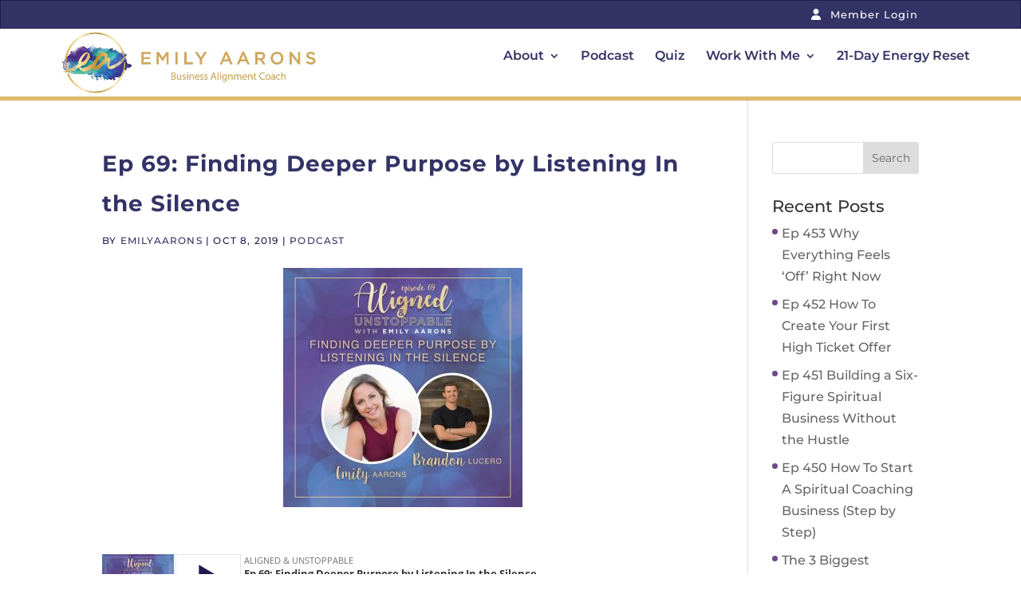

--- FILE ---
content_type: text/html; charset=UTF-8
request_url: https://emilyaarons.com/tag/listening-in-the-silence/
body_size: 18285
content:
<!DOCTYPE html>
<html lang="en-US">
<head>
	<meta charset="UTF-8" />
<meta http-equiv="X-UA-Compatible" content="IE=edge">
	<link rel="pingback" href="https://emilyaarons.com/xmlrpc.php" />

	<script type="text/javascript">
		document.documentElement.className = 'js';
	</script>
	
	<link rel="preconnect" href="https://fonts.gstatic.com" crossorigin /><meta name='robots' content='index, follow, max-image-preview:large, max-snippet:-1, max-video-preview:-1' />
<script type="text/javascript">
			let jqueryParams=[],jQuery=function(r){return jqueryParams=[...jqueryParams,r],jQuery},$=function(r){return jqueryParams=[...jqueryParams,r],$};window.jQuery=jQuery,window.$=jQuery;let customHeadScripts=!1;jQuery.fn=jQuery.prototype={},$.fn=jQuery.prototype={},jQuery.noConflict=function(r){if(window.jQuery)return jQuery=window.jQuery,$=window.jQuery,customHeadScripts=!0,jQuery.noConflict},jQuery.ready=function(r){jqueryParams=[...jqueryParams,r]},$.ready=function(r){jqueryParams=[...jqueryParams,r]},jQuery.load=function(r){jqueryParams=[...jqueryParams,r]},$.load=function(r){jqueryParams=[...jqueryParams,r]},jQuery.fn.ready=function(r){jqueryParams=[...jqueryParams,r]},$.fn.ready=function(r){jqueryParams=[...jqueryParams,r]};</script>
	<!-- This site is optimized with the Yoast SEO plugin v26.8 - https://yoast.com/product/yoast-seo-wordpress/ -->
	<title>listening in the silence Archives - Emily Aarons</title>
	<link rel="canonical" href="https://emilyaarons.com/tag/listening-in-the-silence/" />
	<meta property="og:locale" content="en_US" />
	<meta property="og:type" content="article" />
	<meta property="og:title" content="listening in the silence Archives - Emily Aarons" />
	<meta property="og:url" content="https://emilyaarons.com/tag/listening-in-the-silence/" />
	<meta property="og:site_name" content="Emily Aarons" />
	<meta name="twitter:card" content="summary_large_image" />
	<meta name="twitter:site" content="@Em56Bean" />
	<script type="application/ld+json" class="yoast-schema-graph">{"@context":"https://schema.org","@graph":[{"@type":"CollectionPage","@id":"https://emilyaarons.com/tag/listening-in-the-silence/","url":"https://emilyaarons.com/tag/listening-in-the-silence/","name":"listening in the silence Archives - Emily Aarons","isPartOf":{"@id":"https://emilyaarons.com/#website"},"breadcrumb":{"@id":"https://emilyaarons.com/tag/listening-in-the-silence/#breadcrumb"},"inLanguage":"en-US"},{"@type":"BreadcrumbList","@id":"https://emilyaarons.com/tag/listening-in-the-silence/#breadcrumb","itemListElement":[{"@type":"ListItem","position":1,"name":"Home","item":"https://emilyaarons.com/"},{"@type":"ListItem","position":2,"name":"listening in the silence"}]},{"@type":"WebSite","@id":"https://emilyaarons.com/#website","url":"https://emilyaarons.com/","name":"Emily Aarons","description":"Business Alignment Coach","potentialAction":[{"@type":"SearchAction","target":{"@type":"EntryPoint","urlTemplate":"https://emilyaarons.com/?s={search_term_string}"},"query-input":{"@type":"PropertyValueSpecification","valueRequired":true,"valueName":"search_term_string"}}],"inLanguage":"en-US"}]}</script>
	<!-- / Yoast SEO plugin. -->


<script type='application/javascript'  id='pys-version-script'>console.log('PixelYourSite Free version 11.1.5.2');</script>
<link rel='dns-prefetch' href='//emily-aarons.kit.com' />
<link rel="alternate" type="application/rss+xml" title="Emily Aarons &raquo; Feed" href="https://emilyaarons.com/feed/" />
<link rel="alternate" type="application/rss+xml" title="Emily Aarons &raquo; Comments Feed" href="https://emilyaarons.com/comments/feed/" />
<link rel="alternate" type="application/rss+xml" title="Emily Aarons &raquo; listening in the silence Tag Feed" href="https://emilyaarons.com/tag/listening-in-the-silence/feed/" />
<meta content="Divi Child v.1.0.0" name="generator"/><link rel='stylesheet' id='sbi_styles-css' href='https://emilyaarons.com/wp-content/plugins/instagram-feed/css/sbi-styles.min.css?ver=6.10.0' type='text/css' media='all' />
<style id='wp-block-library-inline-css' type='text/css'>
:root{--wp-block-synced-color:#7a00df;--wp-block-synced-color--rgb:122,0,223;--wp-bound-block-color:var(--wp-block-synced-color);--wp-editor-canvas-background:#ddd;--wp-admin-theme-color:#007cba;--wp-admin-theme-color--rgb:0,124,186;--wp-admin-theme-color-darker-10:#006ba1;--wp-admin-theme-color-darker-10--rgb:0,107,160.5;--wp-admin-theme-color-darker-20:#005a87;--wp-admin-theme-color-darker-20--rgb:0,90,135;--wp-admin-border-width-focus:2px}@media (min-resolution:192dpi){:root{--wp-admin-border-width-focus:1.5px}}.wp-element-button{cursor:pointer}:root .has-very-light-gray-background-color{background-color:#eee}:root .has-very-dark-gray-background-color{background-color:#313131}:root .has-very-light-gray-color{color:#eee}:root .has-very-dark-gray-color{color:#313131}:root .has-vivid-green-cyan-to-vivid-cyan-blue-gradient-background{background:linear-gradient(135deg,#00d084,#0693e3)}:root .has-purple-crush-gradient-background{background:linear-gradient(135deg,#34e2e4,#4721fb 50%,#ab1dfe)}:root .has-hazy-dawn-gradient-background{background:linear-gradient(135deg,#faaca8,#dad0ec)}:root .has-subdued-olive-gradient-background{background:linear-gradient(135deg,#fafae1,#67a671)}:root .has-atomic-cream-gradient-background{background:linear-gradient(135deg,#fdd79a,#004a59)}:root .has-nightshade-gradient-background{background:linear-gradient(135deg,#330968,#31cdcf)}:root .has-midnight-gradient-background{background:linear-gradient(135deg,#020381,#2874fc)}:root{--wp--preset--font-size--normal:16px;--wp--preset--font-size--huge:42px}.has-regular-font-size{font-size:1em}.has-larger-font-size{font-size:2.625em}.has-normal-font-size{font-size:var(--wp--preset--font-size--normal)}.has-huge-font-size{font-size:var(--wp--preset--font-size--huge)}.has-text-align-center{text-align:center}.has-text-align-left{text-align:left}.has-text-align-right{text-align:right}.has-fit-text{white-space:nowrap!important}#end-resizable-editor-section{display:none}.aligncenter{clear:both}.items-justified-left{justify-content:flex-start}.items-justified-center{justify-content:center}.items-justified-right{justify-content:flex-end}.items-justified-space-between{justify-content:space-between}.screen-reader-text{border:0;clip-path:inset(50%);height:1px;margin:-1px;overflow:hidden;padding:0;position:absolute;width:1px;word-wrap:normal!important}.screen-reader-text:focus{background-color:#ddd;clip-path:none;color:#444;display:block;font-size:1em;height:auto;left:5px;line-height:normal;padding:15px 23px 14px;text-decoration:none;top:5px;width:auto;z-index:100000}html :where(.has-border-color){border-style:solid}html :where([style*=border-top-color]){border-top-style:solid}html :where([style*=border-right-color]){border-right-style:solid}html :where([style*=border-bottom-color]){border-bottom-style:solid}html :where([style*=border-left-color]){border-left-style:solid}html :where([style*=border-width]){border-style:solid}html :where([style*=border-top-width]){border-top-style:solid}html :where([style*=border-right-width]){border-right-style:solid}html :where([style*=border-bottom-width]){border-bottom-style:solid}html :where([style*=border-left-width]){border-left-style:solid}html :where(img[class*=wp-image-]){height:auto;max-width:100%}:where(figure){margin:0 0 1em}html :where(.is-position-sticky){--wp-admin--admin-bar--position-offset:var(--wp-admin--admin-bar--height,0px)}@media screen and (max-width:600px){html :where(.is-position-sticky){--wp-admin--admin-bar--position-offset:0px}}

/*# sourceURL=wp-block-library-inline-css */
</style><style id='global-styles-inline-css' type='text/css'>
:root{--wp--preset--aspect-ratio--square: 1;--wp--preset--aspect-ratio--4-3: 4/3;--wp--preset--aspect-ratio--3-4: 3/4;--wp--preset--aspect-ratio--3-2: 3/2;--wp--preset--aspect-ratio--2-3: 2/3;--wp--preset--aspect-ratio--16-9: 16/9;--wp--preset--aspect-ratio--9-16: 9/16;--wp--preset--color--black: #000000;--wp--preset--color--cyan-bluish-gray: #abb8c3;--wp--preset--color--white: #ffffff;--wp--preset--color--pale-pink: #f78da7;--wp--preset--color--vivid-red: #cf2e2e;--wp--preset--color--luminous-vivid-orange: #ff6900;--wp--preset--color--luminous-vivid-amber: #fcb900;--wp--preset--color--light-green-cyan: #7bdcb5;--wp--preset--color--vivid-green-cyan: #00d084;--wp--preset--color--pale-cyan-blue: #8ed1fc;--wp--preset--color--vivid-cyan-blue: #0693e3;--wp--preset--color--vivid-purple: #9b51e0;--wp--preset--gradient--vivid-cyan-blue-to-vivid-purple: linear-gradient(135deg,rgb(6,147,227) 0%,rgb(155,81,224) 100%);--wp--preset--gradient--light-green-cyan-to-vivid-green-cyan: linear-gradient(135deg,rgb(122,220,180) 0%,rgb(0,208,130) 100%);--wp--preset--gradient--luminous-vivid-amber-to-luminous-vivid-orange: linear-gradient(135deg,rgb(252,185,0) 0%,rgb(255,105,0) 100%);--wp--preset--gradient--luminous-vivid-orange-to-vivid-red: linear-gradient(135deg,rgb(255,105,0) 0%,rgb(207,46,46) 100%);--wp--preset--gradient--very-light-gray-to-cyan-bluish-gray: linear-gradient(135deg,rgb(238,238,238) 0%,rgb(169,184,195) 100%);--wp--preset--gradient--cool-to-warm-spectrum: linear-gradient(135deg,rgb(74,234,220) 0%,rgb(151,120,209) 20%,rgb(207,42,186) 40%,rgb(238,44,130) 60%,rgb(251,105,98) 80%,rgb(254,248,76) 100%);--wp--preset--gradient--blush-light-purple: linear-gradient(135deg,rgb(255,206,236) 0%,rgb(152,150,240) 100%);--wp--preset--gradient--blush-bordeaux: linear-gradient(135deg,rgb(254,205,165) 0%,rgb(254,45,45) 50%,rgb(107,0,62) 100%);--wp--preset--gradient--luminous-dusk: linear-gradient(135deg,rgb(255,203,112) 0%,rgb(199,81,192) 50%,rgb(65,88,208) 100%);--wp--preset--gradient--pale-ocean: linear-gradient(135deg,rgb(255,245,203) 0%,rgb(182,227,212) 50%,rgb(51,167,181) 100%);--wp--preset--gradient--electric-grass: linear-gradient(135deg,rgb(202,248,128) 0%,rgb(113,206,126) 100%);--wp--preset--gradient--midnight: linear-gradient(135deg,rgb(2,3,129) 0%,rgb(40,116,252) 100%);--wp--preset--font-size--small: 13px;--wp--preset--font-size--medium: 20px;--wp--preset--font-size--large: 36px;--wp--preset--font-size--x-large: 42px;--wp--preset--spacing--20: 0.44rem;--wp--preset--spacing--30: 0.67rem;--wp--preset--spacing--40: 1rem;--wp--preset--spacing--50: 1.5rem;--wp--preset--spacing--60: 2.25rem;--wp--preset--spacing--70: 3.38rem;--wp--preset--spacing--80: 5.06rem;--wp--preset--shadow--natural: 6px 6px 9px rgba(0, 0, 0, 0.2);--wp--preset--shadow--deep: 12px 12px 50px rgba(0, 0, 0, 0.4);--wp--preset--shadow--sharp: 6px 6px 0px rgba(0, 0, 0, 0.2);--wp--preset--shadow--outlined: 6px 6px 0px -3px rgb(255, 255, 255), 6px 6px rgb(0, 0, 0);--wp--preset--shadow--crisp: 6px 6px 0px rgb(0, 0, 0);}:root { --wp--style--global--content-size: 823px;--wp--style--global--wide-size: 1080px; }:where(body) { margin: 0; }.wp-site-blocks > .alignleft { float: left; margin-right: 2em; }.wp-site-blocks > .alignright { float: right; margin-left: 2em; }.wp-site-blocks > .aligncenter { justify-content: center; margin-left: auto; margin-right: auto; }:where(.is-layout-flex){gap: 0.5em;}:where(.is-layout-grid){gap: 0.5em;}.is-layout-flow > .alignleft{float: left;margin-inline-start: 0;margin-inline-end: 2em;}.is-layout-flow > .alignright{float: right;margin-inline-start: 2em;margin-inline-end: 0;}.is-layout-flow > .aligncenter{margin-left: auto !important;margin-right: auto !important;}.is-layout-constrained > .alignleft{float: left;margin-inline-start: 0;margin-inline-end: 2em;}.is-layout-constrained > .alignright{float: right;margin-inline-start: 2em;margin-inline-end: 0;}.is-layout-constrained > .aligncenter{margin-left: auto !important;margin-right: auto !important;}.is-layout-constrained > :where(:not(.alignleft):not(.alignright):not(.alignfull)){max-width: var(--wp--style--global--content-size);margin-left: auto !important;margin-right: auto !important;}.is-layout-constrained > .alignwide{max-width: var(--wp--style--global--wide-size);}body .is-layout-flex{display: flex;}.is-layout-flex{flex-wrap: wrap;align-items: center;}.is-layout-flex > :is(*, div){margin: 0;}body .is-layout-grid{display: grid;}.is-layout-grid > :is(*, div){margin: 0;}body{padding-top: 0px;padding-right: 0px;padding-bottom: 0px;padding-left: 0px;}:root :where(.wp-element-button, .wp-block-button__link){background-color: #32373c;border-width: 0;color: #fff;font-family: inherit;font-size: inherit;font-style: inherit;font-weight: inherit;letter-spacing: inherit;line-height: inherit;padding-top: calc(0.667em + 2px);padding-right: calc(1.333em + 2px);padding-bottom: calc(0.667em + 2px);padding-left: calc(1.333em + 2px);text-decoration: none;text-transform: inherit;}.has-black-color{color: var(--wp--preset--color--black) !important;}.has-cyan-bluish-gray-color{color: var(--wp--preset--color--cyan-bluish-gray) !important;}.has-white-color{color: var(--wp--preset--color--white) !important;}.has-pale-pink-color{color: var(--wp--preset--color--pale-pink) !important;}.has-vivid-red-color{color: var(--wp--preset--color--vivid-red) !important;}.has-luminous-vivid-orange-color{color: var(--wp--preset--color--luminous-vivid-orange) !important;}.has-luminous-vivid-amber-color{color: var(--wp--preset--color--luminous-vivid-amber) !important;}.has-light-green-cyan-color{color: var(--wp--preset--color--light-green-cyan) !important;}.has-vivid-green-cyan-color{color: var(--wp--preset--color--vivid-green-cyan) !important;}.has-pale-cyan-blue-color{color: var(--wp--preset--color--pale-cyan-blue) !important;}.has-vivid-cyan-blue-color{color: var(--wp--preset--color--vivid-cyan-blue) !important;}.has-vivid-purple-color{color: var(--wp--preset--color--vivid-purple) !important;}.has-black-background-color{background-color: var(--wp--preset--color--black) !important;}.has-cyan-bluish-gray-background-color{background-color: var(--wp--preset--color--cyan-bluish-gray) !important;}.has-white-background-color{background-color: var(--wp--preset--color--white) !important;}.has-pale-pink-background-color{background-color: var(--wp--preset--color--pale-pink) !important;}.has-vivid-red-background-color{background-color: var(--wp--preset--color--vivid-red) !important;}.has-luminous-vivid-orange-background-color{background-color: var(--wp--preset--color--luminous-vivid-orange) !important;}.has-luminous-vivid-amber-background-color{background-color: var(--wp--preset--color--luminous-vivid-amber) !important;}.has-light-green-cyan-background-color{background-color: var(--wp--preset--color--light-green-cyan) !important;}.has-vivid-green-cyan-background-color{background-color: var(--wp--preset--color--vivid-green-cyan) !important;}.has-pale-cyan-blue-background-color{background-color: var(--wp--preset--color--pale-cyan-blue) !important;}.has-vivid-cyan-blue-background-color{background-color: var(--wp--preset--color--vivid-cyan-blue) !important;}.has-vivid-purple-background-color{background-color: var(--wp--preset--color--vivid-purple) !important;}.has-black-border-color{border-color: var(--wp--preset--color--black) !important;}.has-cyan-bluish-gray-border-color{border-color: var(--wp--preset--color--cyan-bluish-gray) !important;}.has-white-border-color{border-color: var(--wp--preset--color--white) !important;}.has-pale-pink-border-color{border-color: var(--wp--preset--color--pale-pink) !important;}.has-vivid-red-border-color{border-color: var(--wp--preset--color--vivid-red) !important;}.has-luminous-vivid-orange-border-color{border-color: var(--wp--preset--color--luminous-vivid-orange) !important;}.has-luminous-vivid-amber-border-color{border-color: var(--wp--preset--color--luminous-vivid-amber) !important;}.has-light-green-cyan-border-color{border-color: var(--wp--preset--color--light-green-cyan) !important;}.has-vivid-green-cyan-border-color{border-color: var(--wp--preset--color--vivid-green-cyan) !important;}.has-pale-cyan-blue-border-color{border-color: var(--wp--preset--color--pale-cyan-blue) !important;}.has-vivid-cyan-blue-border-color{border-color: var(--wp--preset--color--vivid-cyan-blue) !important;}.has-vivid-purple-border-color{border-color: var(--wp--preset--color--vivid-purple) !important;}.has-vivid-cyan-blue-to-vivid-purple-gradient-background{background: var(--wp--preset--gradient--vivid-cyan-blue-to-vivid-purple) !important;}.has-light-green-cyan-to-vivid-green-cyan-gradient-background{background: var(--wp--preset--gradient--light-green-cyan-to-vivid-green-cyan) !important;}.has-luminous-vivid-amber-to-luminous-vivid-orange-gradient-background{background: var(--wp--preset--gradient--luminous-vivid-amber-to-luminous-vivid-orange) !important;}.has-luminous-vivid-orange-to-vivid-red-gradient-background{background: var(--wp--preset--gradient--luminous-vivid-orange-to-vivid-red) !important;}.has-very-light-gray-to-cyan-bluish-gray-gradient-background{background: var(--wp--preset--gradient--very-light-gray-to-cyan-bluish-gray) !important;}.has-cool-to-warm-spectrum-gradient-background{background: var(--wp--preset--gradient--cool-to-warm-spectrum) !important;}.has-blush-light-purple-gradient-background{background: var(--wp--preset--gradient--blush-light-purple) !important;}.has-blush-bordeaux-gradient-background{background: var(--wp--preset--gradient--blush-bordeaux) !important;}.has-luminous-dusk-gradient-background{background: var(--wp--preset--gradient--luminous-dusk) !important;}.has-pale-ocean-gradient-background{background: var(--wp--preset--gradient--pale-ocean) !important;}.has-electric-grass-gradient-background{background: var(--wp--preset--gradient--electric-grass) !important;}.has-midnight-gradient-background{background: var(--wp--preset--gradient--midnight) !important;}.has-small-font-size{font-size: var(--wp--preset--font-size--small) !important;}.has-medium-font-size{font-size: var(--wp--preset--font-size--medium) !important;}.has-large-font-size{font-size: var(--wp--preset--font-size--large) !important;}.has-x-large-font-size{font-size: var(--wp--preset--font-size--x-large) !important;}
/*# sourceURL=global-styles-inline-css */
</style>

<link rel='stylesheet' id='wp-components-css' href='https://emilyaarons.com/wp-includes/css/dist/components/style.min.css?ver=6.9' type='text/css' media='all' />
<link rel='stylesheet' id='wp-preferences-css' href='https://emilyaarons.com/wp-includes/css/dist/preferences/style.min.css?ver=6.9' type='text/css' media='all' />
<link rel='stylesheet' id='wp-block-editor-css' href='https://emilyaarons.com/wp-includes/css/dist/block-editor/style.min.css?ver=6.9' type='text/css' media='all' />
<link rel='stylesheet' id='popup-maker-block-library-style-css' href='https://emilyaarons.com/wp-content/plugins/popup-maker/dist/packages/block-library-style.css?ver=dbea705cfafe089d65f1' type='text/css' media='all' />
<link rel='stylesheet' id='convertkit-broadcasts-css' href='https://emilyaarons.com/wp-content/plugins/convertkit/resources/frontend/css/broadcasts.css?ver=3.1.5' type='text/css' media='all' />
<link rel='stylesheet' id='convertkit-button-css' href='https://emilyaarons.com/wp-content/plugins/convertkit/resources/frontend/css/button.css?ver=3.1.5' type='text/css' media='all' />
<style id='wp-block-button-inline-css' type='text/css'>
.wp-block-button__link{align-content:center;box-sizing:border-box;cursor:pointer;display:inline-block;height:100%;text-align:center;word-break:break-word}.wp-block-button__link.aligncenter{text-align:center}.wp-block-button__link.alignright{text-align:right}:where(.wp-block-button__link){border-radius:9999px;box-shadow:none;padding:calc(.667em + 2px) calc(1.333em + 2px);text-decoration:none}.wp-block-button[style*=text-decoration] .wp-block-button__link{text-decoration:inherit}.wp-block-buttons>.wp-block-button.has-custom-width{max-width:none}.wp-block-buttons>.wp-block-button.has-custom-width .wp-block-button__link{width:100%}.wp-block-buttons>.wp-block-button.has-custom-font-size .wp-block-button__link{font-size:inherit}.wp-block-buttons>.wp-block-button.wp-block-button__width-25{width:calc(25% - var(--wp--style--block-gap, .5em)*.75)}.wp-block-buttons>.wp-block-button.wp-block-button__width-50{width:calc(50% - var(--wp--style--block-gap, .5em)*.5)}.wp-block-buttons>.wp-block-button.wp-block-button__width-75{width:calc(75% - var(--wp--style--block-gap, .5em)*.25)}.wp-block-buttons>.wp-block-button.wp-block-button__width-100{flex-basis:100%;width:100%}.wp-block-buttons.is-vertical>.wp-block-button.wp-block-button__width-25{width:25%}.wp-block-buttons.is-vertical>.wp-block-button.wp-block-button__width-50{width:50%}.wp-block-buttons.is-vertical>.wp-block-button.wp-block-button__width-75{width:75%}.wp-block-button.is-style-squared,.wp-block-button__link.wp-block-button.is-style-squared{border-radius:0}.wp-block-button.no-border-radius,.wp-block-button__link.no-border-radius{border-radius:0!important}:root :where(.wp-block-button .wp-block-button__link.is-style-outline),:root :where(.wp-block-button.is-style-outline>.wp-block-button__link){border:2px solid;padding:.667em 1.333em}:root :where(.wp-block-button .wp-block-button__link.is-style-outline:not(.has-text-color)),:root :where(.wp-block-button.is-style-outline>.wp-block-button__link:not(.has-text-color)){color:currentColor}:root :where(.wp-block-button .wp-block-button__link.is-style-outline:not(.has-background)),:root :where(.wp-block-button.is-style-outline>.wp-block-button__link:not(.has-background)){background-color:initial;background-image:none}
/*# sourceURL=https://emilyaarons.com/wp-includes/blocks/button/style.min.css */
</style>
<link rel='stylesheet' id='convertkit-form-css' href='https://emilyaarons.com/wp-content/plugins/convertkit/resources/frontend/css/form.css?ver=3.1.5' type='text/css' media='all' />
<link rel='stylesheet' id='convertkit-form-builder-field-css' href='https://emilyaarons.com/wp-content/plugins/convertkit/resources/frontend/css/form-builder.css?ver=3.1.5' type='text/css' media='all' />
<link rel='stylesheet' id='convertkit-form-builder-css' href='https://emilyaarons.com/wp-content/plugins/convertkit/resources/frontend/css/form-builder.css?ver=3.1.5' type='text/css' media='all' />
<link rel='stylesheet' id='uaf_client_css-css' href='https://emilyaarons.com/wp-content/uploads/useanyfont/uaf.css?ver=1765827174' type='text/css' media='all' />
<link rel='stylesheet' id='convertkit-divi-styles-css' href='https://emilyaarons.com/wp-content/plugins/convertkit/includes/integrations/divi/styles/style.min.css?ver=2.5.6' type='text/css' media='all' />
<link rel='stylesheet' id='divi-style-parent-css' href='https://emilyaarons.com/wp-content/themes/Divi/style-static.min.css?ver=4.27.5' type='text/css' media='all' />
<link rel='stylesheet' id='divi-style-pum-css' href='https://emilyaarons.com/wp-content/themes/Divi-MightyHampster/style.css?ver=4.27.5' type='text/css' media='all' />
<script type="text/javascript" id="jquery-core-js-extra">
/* <![CDATA[ */
var pysFacebookRest = {"restApiUrl":"https://emilyaarons.com/wp-json/pys-facebook/v1/event","debug":""};
//# sourceURL=jquery-core-js-extra
/* ]]> */
</script>
<script type="text/javascript" src="https://emilyaarons.com/wp-includes/js/jquery/jquery.min.js?ver=3.7.1" id="jquery-core-js"></script>
<script type="text/javascript" src="https://emilyaarons.com/wp-includes/js/jquery/jquery-migrate.min.js?ver=3.4.1" id="jquery-migrate-js"></script>
<script type="text/javascript" id="jquery-js-after">
/* <![CDATA[ */
jqueryParams.length&&$.each(jqueryParams,function(e,r){if("function"==typeof r){var n=String(r);n.replace("$","jQuery");var a=new Function("return "+n)();$(document).ready(a)}});
//# sourceURL=jquery-js-after
/* ]]> */
</script>
<script type="text/javascript" src="https://emilyaarons.com/wp-content/plugins/pixelyoursite/dist/scripts/jquery.bind-first-0.2.3.min.js?ver=0.2.3" id="jquery-bind-first-js"></script>
<script type="text/javascript" src="https://emilyaarons.com/wp-content/plugins/pixelyoursite/dist/scripts/js.cookie-2.1.3.min.js?ver=2.1.3" id="js-cookie-pys-js"></script>
<script type="text/javascript" src="https://emilyaarons.com/wp-content/plugins/pixelyoursite/dist/scripts/tld.min.js?ver=2.3.1" id="js-tld-js"></script>
<script type="text/javascript" id="pys-js-extra">
/* <![CDATA[ */
var pysOptions = {"staticEvents":{"facebook":{"init_event":[{"delay":0,"type":"static","ajaxFire":false,"name":"PageView","pixelIds":["1844279812472950"],"eventID":"da91e374-eeee-4a5d-a8b1-c86342276432","params":{"page_title":"listening in the silence","post_type":"tag","post_id":371,"plugin":"PixelYourSite","user_role":"guest","event_url":"emilyaarons.com/tag/listening-in-the-silence/"},"e_id":"init_event","ids":[],"hasTimeWindow":false,"timeWindow":0,"woo_order":"","edd_order":""}]}},"dynamicEvents":{"automatic_event_form":{"facebook":{"delay":0,"type":"dyn","name":"Form","pixelIds":["1844279812472950"],"eventID":"cd8ba81f-f99d-4f7b-bc8b-fe91a09b5987","params":{"page_title":"listening in the silence","post_type":"tag","post_id":371,"plugin":"PixelYourSite","user_role":"guest","event_url":"emilyaarons.com/tag/listening-in-the-silence/"},"e_id":"automatic_event_form","ids":[],"hasTimeWindow":false,"timeWindow":0,"woo_order":"","edd_order":""}},"automatic_event_download":{"facebook":{"delay":0,"type":"dyn","name":"Download","extensions":["","doc","exe","js","pdf","ppt","tgz","zip","xls"],"pixelIds":["1844279812472950"],"eventID":"c1ebd513-23a8-458a-bdd2-23559a384230","params":{"page_title":"listening in the silence","post_type":"tag","post_id":371,"plugin":"PixelYourSite","user_role":"guest","event_url":"emilyaarons.com/tag/listening-in-the-silence/"},"e_id":"automatic_event_download","ids":[],"hasTimeWindow":false,"timeWindow":0,"woo_order":"","edd_order":""}},"automatic_event_comment":{"facebook":{"delay":0,"type":"dyn","name":"Comment","pixelIds":["1844279812472950"],"eventID":"7d903ba8-cbd9-4bf5-b174-e8f586065eda","params":{"page_title":"listening in the silence","post_type":"tag","post_id":371,"plugin":"PixelYourSite","user_role":"guest","event_url":"emilyaarons.com/tag/listening-in-the-silence/"},"e_id":"automatic_event_comment","ids":[],"hasTimeWindow":false,"timeWindow":0,"woo_order":"","edd_order":""}}},"triggerEvents":[],"triggerEventTypes":[],"facebook":{"pixelIds":["1844279812472950"],"advancedMatching":[],"advancedMatchingEnabled":false,"removeMetadata":false,"wooVariableAsSimple":false,"serverApiEnabled":true,"wooCRSendFromServer":false,"send_external_id":null,"enabled_medical":false,"do_not_track_medical_param":["event_url","post_title","page_title","landing_page","content_name","categories","category_name","tags"],"meta_ldu":false},"debug":"","siteUrl":"https://emilyaarons.com","ajaxUrl":"https://emilyaarons.com/wp-admin/admin-ajax.php","ajax_event":"694cf64f4c","enable_remove_download_url_param":"1","cookie_duration":"7","last_visit_duration":"60","enable_success_send_form":"","ajaxForServerEvent":"1","ajaxForServerStaticEvent":"1","useSendBeacon":"1","send_external_id":"1","external_id_expire":"180","track_cookie_for_subdomains":"1","google_consent_mode":"1","gdpr":{"ajax_enabled":false,"all_disabled_by_api":false,"facebook_disabled_by_api":false,"analytics_disabled_by_api":false,"google_ads_disabled_by_api":false,"pinterest_disabled_by_api":false,"bing_disabled_by_api":false,"reddit_disabled_by_api":false,"externalID_disabled_by_api":false,"facebook_prior_consent_enabled":true,"analytics_prior_consent_enabled":true,"google_ads_prior_consent_enabled":null,"pinterest_prior_consent_enabled":true,"bing_prior_consent_enabled":true,"cookiebot_integration_enabled":false,"cookiebot_facebook_consent_category":"marketing","cookiebot_analytics_consent_category":"statistics","cookiebot_tiktok_consent_category":"marketing","cookiebot_google_ads_consent_category":"marketing","cookiebot_pinterest_consent_category":"marketing","cookiebot_bing_consent_category":"marketing","consent_magic_integration_enabled":false,"real_cookie_banner_integration_enabled":false,"cookie_notice_integration_enabled":false,"cookie_law_info_integration_enabled":false,"analytics_storage":{"enabled":true,"value":"granted","filter":false},"ad_storage":{"enabled":true,"value":"granted","filter":false},"ad_user_data":{"enabled":true,"value":"granted","filter":false},"ad_personalization":{"enabled":true,"value":"granted","filter":false}},"cookie":{"disabled_all_cookie":false,"disabled_start_session_cookie":false,"disabled_advanced_form_data_cookie":false,"disabled_landing_page_cookie":false,"disabled_first_visit_cookie":false,"disabled_trafficsource_cookie":false,"disabled_utmTerms_cookie":false,"disabled_utmId_cookie":false},"tracking_analytics":{"TrafficSource":"direct","TrafficLanding":"undefined","TrafficUtms":[],"TrafficUtmsId":[]},"GATags":{"ga_datalayer_type":"default","ga_datalayer_name":"dataLayerPYS"},"woo":{"enabled":false},"edd":{"enabled":false},"cache_bypass":"1769153934"};
//# sourceURL=pys-js-extra
/* ]]> */
</script>
<script type="text/javascript" src="https://emilyaarons.com/wp-content/plugins/pixelyoursite/dist/scripts/public.js?ver=11.1.5.2" id="pys-js"></script>
<link rel="https://api.w.org/" href="https://emilyaarons.com/wp-json/" /><link rel="alternate" title="JSON" type="application/json" href="https://emilyaarons.com/wp-json/wp/v2/tags/371" /><link rel="EditURI" type="application/rsd+xml" title="RSD" href="https://emilyaarons.com/xmlrpc.php?rsd" />
<meta name="generator" content="WordPress 6.9" />
<link rel="llm-manifest" href="https://emilyaarons.com/.well-known/ai-crawl.json" />
<meta name="viewport" content="width=device-width, initial-scale=1.0, maximum-scale=1.0, user-scalable=0" />
                <!-- remarketable Code - Main -->
                <script>
                !function(f,b,e,v,n,t,s){if(f.fbq)return;n=f.fbq=function(){n.callMethod?
                n.callMethod.apply(n,arguments):n.queue.push(arguments)};if(!f._fbq)f._fbq=n;
                n.push=n;n.loaded=!0;n.version='2.0';n.queue=[];t=b.createElement(e);t.async=!0;
                t.src=v;s=b.getElementsByTagName(e)[0];s.parentNode.insertBefore(t,s)}(window,
                document,'script','//connect.facebook.net/en_US/fbevents.js');

                fbq('init', '239803363079054');
                
                console.log('remarketable > Sending PageView event to Facebook');
                fbq('track', "PageView");
                var fbqEvents = new Array();
                </script>
                <noscript><img height="1" width="1" style="display:none"
                src="https://www.facebook.com/tr?id=239803363079054&ev=PageView&noscript=1"
                /></noscript>
                <!-- End remarketable Code - Main --><!-- remarketable Code - Page Events --><!-- END remarketable Code - Page Events --><script>
var head = document.head;
var script = document.createElement('script');
script.type = 'text/javascript';
script.src = "https://189781.t.hyros.com/v1/lst/universal-script?ph=a53817e6cef808f403116d05e40e5ea8d03ba8aae58cb5fbff3ab1432db8f32e&tag=!clicked&ref_url=" + encodeURI(document.URL) ;
head.appendChild(script);
</script><link rel="stylesheet" href="https://pro.fontawesome.com/releases/v5.15.3/css/all.css" integrity="sha384-iKbFRxucmOHIcpWdX9NTZ5WETOPm0Goy0WmfyNcl52qSYtc2Buk0NCe6jU1sWWNB" crossorigin="anonymous">

<meta name="msvalidate.01" content="4737C8DE690501126B41774B45CFFAB6">

<!-- Google Tag Manager -->
<script>(function(w,d,s,l,i){w[l]=w[l]||[];w[l].push({'gtm.start':
new Date().getTime(),event:'gtm.js'});var f=d.getElementsByTagName(s)[0],
j=d.createElement(s),dl=l!='dataLayer'?'&l='+l:'';j.async=true;j.src=
'https://www.googletagmanager.com/gtm.js?id='+i+dl;f.parentNode.insertBefore(j,f);
})(window,document,'script','dataLayer','GTM-T6LQB5J');</script>
<!-- End Google Tag Manager -->

<meta name="yandex-verification" content="ff95083e5d6b5be8">

<!-- ManyChat -->
<script src="//widget.manychat.com/561824130527745.js" async="async">
</script>
<meta name="p:domain_verify" content="82ef00db28f138350d7a5fb1186c0c6b">

<script>
(function($) {
    $(document).ready(function() {
        $(window).resize(function() {
            $('.et_blog_grid_equal_height').each(function() {
                equalise_articles($(this));
            });
        });

        $('.et_blog_grid_equal_height').each(function() {
            var blog = $(this);

            equalise_articles($(this));

            var observer = new MutationObserver(function(mutations) {
                equalise_articles(blog);
            });
            
            var config = {
                subtree: true,
                childList: true 
            };

            observer.observe(blog[0], config);
        });

        function equalise_articles(blog) {
            var articles = blog.find('article');
            var heights = [];
            
            articles.each(function() {
                var height = 0;
                height += $(this).find('.et_pb_image_container').outerHeight(true);
                height += $(this).find('.entry-title').outerHeight(true);
                height += $(this).find('.post-meta').outerHeight(true); 
                height += $(this).find('.post-content').outerHeight(true);    

                heights.push(height);
            });

            var max_height = Math.max.apply(Math,heights); 

            articles.each(function() {
                $(this).height(max_height);
            });
        }

        $(document).ajaxComplete(function() {
            $('.et_blog_grid_equal_height').imagesLoaded().then(function() {
                $('.et_blog_grid_equal_height').each(function(){
                    equalise_articles($(this));
                });
            });
        });

        $.fn.imagesLoaded = function() {
            var $imgs = this.find('img[src!=""]');
            var dfds = [];

            if (!$imgs.length) {
                return $.Deferred().resolve().promise();
            }            

            $imgs.each(function(){
                var dfd = $.Deferred();
                dfds.push(dfd);
                var img = new Image();

                img.onload = function() {
                    dfd.resolve();
                };

                img.onerror = function() {
                    dfd.resolve(); 
                };

                img.src = this.src;
            });

            return $.when.apply($, dfds);
        }
		
		$('#top-header .container').html('<a href="https://members.emilyaarons.com/login" class="top-head-text"><svg xmlns="http://www.w3.org/2000/svg" viewBox="0 0 448 512"><!--! Font Awesome Pro 6.1.0 by @fontawesome - https://fontawesome.com License - https://fontawesome.com/license (Commercial License) Copyright 2022 Fonticons, Inc. --><path d="M224 256c70.7 0 128-57.31 128-128s-57.3-128-128-128C153.3 0 96 57.31 96 128S153.3 256 224 256zM274.7 304H173.3C77.61 304 0 381.6 0 477.3c0 19.14 15.52 34.67 34.66 34.67h378.7C432.5 512 448 496.5 448 477.3C448 381.6 370.4 304 274.7 304z"/></svg> Member Login</a>');
		
    });
})(jQuery);
</script>

<script>
(function($) {
    $(document).ready(function(){
        $('.custom-toggle .et_pb_toggle_title').on('click', function(e) {
            if ($(e.target).closest('.custom-toggle').hasClass('et_pb_toggle_open')) {
                $(this).text('READ MORE');
            } else {
                $(this).text('READ LESS');
            }
        });
    });
})(jQuery);
</script>

<!-- Start of emilyaaronshelp Zendesk Widget script -->
<script id="ze-snippet" src="https://static.zdassets.com/ekr/snippet.js?key=233a180f-d059-4445-9019-84a21e3fe767"> </script>
<!-- End of emilyaaronshelp Zendesk Widget script -->

<!-- Hotjar Tracking Code for https://emilyaarons.com -->

<script>
    (function(h,o,t,j,a,r){
        h.hj=h.hj||function(){(h.hj.q=h.hj.q||[]).push(arguments)};
        h._hjSettings={hjid:3040439,hjsv:6};
        a=o.getElementsByTagName('head')[0];
        r=o.createElement('script');r.async=1;
        r.src=t+h._hjSettings.hjid+j+h._hjSettings.hjsv;
        a.appendChild(r);
    })(window,document,'https://static.hotjar.com/c/hotjar-','.js?sv=');
</script><link rel="icon" href="https://emilyaarons.com/wp-content/uploads/2018/08/cropped-ea-favicon-32x32.png" sizes="32x32" />
<link rel="icon" href="https://emilyaarons.com/wp-content/uploads/2018/08/cropped-ea-favicon-192x192.png" sizes="192x192" />
<link rel="apple-touch-icon" href="https://emilyaarons.com/wp-content/uploads/2018/08/cropped-ea-favicon-180x180.png" />
<meta name="msapplication-TileImage" content="https://emilyaarons.com/wp-content/uploads/2018/08/cropped-ea-favicon-270x270.png" />
<link rel="stylesheet" id="et-divi-customizer-global-cached-inline-styles" href="https://emilyaarons.com/wp-content/et-cache/global/et-divi-customizer-global.min.css?ver=1766096560" /></head>
<body class="archive tag tag-listening-in-the-silence tag-371 wp-theme-Divi wp-child-theme-Divi-MightyHampster et-tb-has-template et-tb-has-footer et_pb_button_helper_class et_fixed_nav et_show_nav et_secondary_nav_enabled et_secondary_nav_only_menu et_primary_nav_dropdown_animation_slide et_secondary_nav_dropdown_animation_expand et_header_style_left et_cover_background et_pb_gutter osx et_pb_gutters3 et_right_sidebar et_divi_theme et-db">

	<div id="page-container">
<div id="et-boc" class="et-boc">
			
				<div id="top-header">
		<div class="container clearfix">

		
			<div id="et-secondary-menu">
			<ul id="et-secondary-nav" class="menu"><li class="menu-item menu-item-type-post_type menu-item-object-page menu-item-has-children menu-item-74039"><a href="https://emilyaarons.com/about/">About</a>
<ul class="sub-menu">
	<li class="menu-item menu-item-type-post_type menu-item-object-page menu-item-74036"><a href="https://emilyaarons.com/client-love/">Client Love</a></li>
	<li class="menu-item menu-item-type-post_type menu-item-object-page menu-item-74038"><a href="https://emilyaarons.com/resources/">Resources I Love</a></li>
	<li class="menu-item menu-item-type-post_type menu-item-object-page menu-item-74040"><a href="https://emilyaarons.com/flfe/">Focused Life-Force Energy (FLFE)</a></li>
</ul>
</li>
<li class="menu-item menu-item-type-post_type menu-item-object-page menu-item-74042"><a href="https://emilyaarons.com/podcast/">Podcast</a></li>
<li class="menu-item menu-item-type-custom menu-item-object-custom menu-item-74044"><a href="https://quiz.tryinteract.com/#/6841aa47ef3b12da9bceb779">Quiz</a></li>
<li class="menu-item menu-item-type-post_type menu-item-object-page menu-item-has-children menu-item-74037"><a href="https://emilyaarons.com/healing-and-coaching/">Work With Me</a>
<ul class="sub-menu">
	<li class="menu-item menu-item-type-post_type menu-item-object-page menu-item-74043"><a href="https://emilyaarons.com/healing-and-coaching/">Healing and Coaching</a></li>
	<li class="menu-item menu-item-type-custom menu-item-object-custom menu-item-74041"><a href="https://members.emilyaarons.com/membership">Mastery &#038; Ascension</a></li>
</ul>
</li>
<li class="menu-item menu-item-type-custom menu-item-object-custom menu-item-74046"><a href="https://members.emilyaarons.com/offers/9EvhJefM/checkout">21-Day Energy Reset</a></li>
</ul>			</div>

		</div>
	</div>


	<header id="main-header" data-height-onload="88">
		<div class="container clearfix et_menu_container">
					<div class="logo_container">
				<span class="logo_helper"></span>
				<a href="https://emilyaarons.com/">
				<img src="https://emilyaarons.com/wp-content/uploads/2020/09/ea-logo.jpg" width="884" height="229" alt="Emily Aarons" id="logo" data-height-percentage="87" />
				</a>
			</div>
					<div id="et-top-navigation" data-height="88" data-fixed-height="64">
									<nav id="top-menu-nav">
					<ul id="top-menu" class="nav"><li class="menu-item menu-item-type-post_type menu-item-object-page menu-item-has-children menu-item-74039"><a href="https://emilyaarons.com/about/">About</a>
<ul class="sub-menu">
	<li class="menu-item menu-item-type-post_type menu-item-object-page menu-item-74036"><a href="https://emilyaarons.com/client-love/">Client Love</a></li>
	<li class="menu-item menu-item-type-post_type menu-item-object-page menu-item-74038"><a href="https://emilyaarons.com/resources/">Resources I Love</a></li>
	<li class="menu-item menu-item-type-post_type menu-item-object-page menu-item-74040"><a href="https://emilyaarons.com/flfe/">Focused Life-Force Energy (FLFE)</a></li>
</ul>
</li>
<li class="menu-item menu-item-type-post_type menu-item-object-page menu-item-74042"><a href="https://emilyaarons.com/podcast/">Podcast</a></li>
<li class="menu-item menu-item-type-custom menu-item-object-custom menu-item-74044"><a href="https://quiz.tryinteract.com/#/6841aa47ef3b12da9bceb779">Quiz</a></li>
<li class="menu-item menu-item-type-post_type menu-item-object-page menu-item-has-children menu-item-74037"><a href="https://emilyaarons.com/healing-and-coaching/">Work With Me</a>
<ul class="sub-menu">
	<li class="menu-item menu-item-type-post_type menu-item-object-page menu-item-74043"><a href="https://emilyaarons.com/healing-and-coaching/">Healing and Coaching</a></li>
	<li class="menu-item menu-item-type-custom menu-item-object-custom menu-item-74041"><a href="https://members.emilyaarons.com/membership">Mastery &#038; Ascension</a></li>
</ul>
</li>
<li class="menu-item menu-item-type-custom menu-item-object-custom menu-item-74046"><a href="https://members.emilyaarons.com/offers/9EvhJefM/checkout">21-Day Energy Reset</a></li>
</ul>					</nav>
				
				
				
				
				<div id="et_mobile_nav_menu">
				<div class="mobile_nav closed">
					<span class="select_page">Select Page</span>
					<span class="mobile_menu_bar mobile_menu_bar_toggle"></span>
				</div>
			</div>			</div> <!-- #et-top-navigation -->
		</div> <!-- .container -->
			</header> <!-- #main-header -->
<div id="et-main-area">
	
<div id="main-content">
	<div class="container">
		<div id="content-area" class="clearfix">
			<div id="left-area">
		
					<article id="post-30387" class="et_pb_post post-30387 post type-post status-publish format-standard hentry category-podcast tag-70-perfect-is-perfect tag-brandon-lucero tag-create-content tag-emily-aarons tag-finding-deeper-purpose-by-listening-in-the-silence tag-grow-your-audience tag-listening-in-the-silence tag-podcast tag-sold-with-video tag-spiritual-entrepreneur tag-video-4x-effect">

				
															<h2 class="entry-title"><a href="https://emilyaarons.com/ep69/">Ep 69: Finding Deeper Purpose by Listening In the Silence</a></h2>
					
					<p class="post-meta"> by <span class="author vcard"><a href="https://emilyaarons.com/author/emilyaarons/" title="Posts by emilyaarons" rel="author">emilyaarons</a></span> | <span class="published">Oct 8, 2019</span> | <a href="https://emilyaarons.com/category/podcast/" rel="category tag">Podcast</a></p><p><img fetchpriority="high" decoding="async" class="wp-image-30793 size-medium aligncenter" src="https://emilyaarons.com/wp-content/uploads/2019/10/finding-deeper-purpose-by-listening-in-the-silence-300x300.jpg" alt="" width="300" height="300" /></p>
<p>&nbsp;</p>
<p><iframe style="border: none;" src="//html5-player.libsyn.com/embed/episode/id/11338004/height/90/theme/custom/thumbnail/yes/direction/backward/render-playlist/no/custom-color/1e1b52/" width="100%" height="90" scrolling="no" allowfullscreen="allowfullscreen"></iframe></p>
<p>&nbsp;</p>
<p>Today I am speaking to Brandon Lucero about finding deeper purpose by listening in the silence. Brandon is the founder of Sold With Video and creator of the Video 4x Effect.</p>
<p>His proven methodology shifts how online content is created and distributed by changing beliefs and shifting perspective so you can move your audience into a buying state of mind while growing your brand.</p>
<p>In this episode, you will discover how to find a deeper purpose by listening in the silence, how to get into alignment in your business and what to do when you don’t know what you are supposed to do.</p>
<p>&nbsp;</p>
<p><strong><span class="titleshow">Highlights you won&#8217;t want to miss:</span></strong></p>
<ul>
<li>What happens when you are doing something that you are not supposed to be doing.</li>
<li>The importance of pausing and why answers come when we stop thinking.</li>
<li>How to grow your audience and sales at the same time.</li>
<li>How to create content that positions you as a thought leader.</li>
<li>What happens when you are misaligned and what to do to get back into purpose.</li>
<li>How to raise your awareness and receive answers.</li>
<li>How to change beliefs and shift perspectives so you can move your audience into a buying state of mind.</li>
<li>How to detach and not care about what other people think.</li>
</ul>
<p>&nbsp;</p>
<p><strong><span class="titleshow">Shareable Quotes</span></strong></p>
<ul>
<li>“70% perfect is perfect. 100 % perfect is failure.” &#8211; Brandon Lucero</li>
<li>“It’s such a disservice when you have to think through everything.” &#8211; Brandon Lucero</li>
<li>“It’s in the exhale, it’s in the integration, where all this magic happens.” – Emily Aarons</li>
<li>“When I am in alignment, things feel light, they feel easy. I feel on fire, my energy is magnetic and things just work.” – Emily Aarons</li>
</ul>
<p>&nbsp;</p>
<p><strong><span class="titleshow">Resources Mentioned:</span></strong></p>
<ul>
<li>Free Resource: <a href="https://www.soldwithvideo.com/training-movie">Free training movie that helps unheard entrepreneurs find out how to create profitable messaging</a></li>
<li><a href="http://soldwithvideo.com/">Brandon&#8217;s Website</a></li>
<li>Find Brandon on <a href="https://www.facebook.com/SoldWithVideo">Facebook</a></li>
<li>Find Brandon (Personal) on <a href="https://www.instagram.com/brandonmlucero/">Instagram</a></li>
<li>Find Brandon (Business) on <a href="https://www.instagram.com/soldwithvideo/">Instagram</a></li>
</ul>
<p>&nbsp;</p>
<p><em>&gt; &gt; THANKS FOR LISTENING! GET MY FREE ABUNDANCE MEDITATION <a href="https://littlenorthfarm.lpages.co/abundance-med-2018/">HERE</a>!</em></p>
<p>Ready to dive deeper? Join the Mastery &amp; Ascension membership to learn the spiritual tools to break through your blocks, align with your highest self, and gain clarity to become FULLY Aligned &amp; Unstoppable! Simply <a href="https://emilyaarons.mykajabi.com/MA">CLICK HERE</a> to join!</p>
				
					</article>
			<div class="pagination clearfix">
	<div class="alignleft"></div>
	<div class="alignright"></div>
</div>			</div>

				<div id="sidebar">
		<div id="search-2" class="et_pb_widget widget_search"><form role="search" method="get" id="searchform" class="searchform" action="https://emilyaarons.com/">
				<div>
					<label class="screen-reader-text" for="s">Search for:</label>
					<input type="text" value="" name="s" id="s" />
					<input type="submit" id="searchsubmit" value="Search" />
				</div>
			</form></div>
		<div id="recent-posts-2" class="et_pb_widget widget_recent_entries">
		<h4 class="widgettitle">Recent Posts</h4>
		<ul>
											<li>
					<a href="https://emilyaarons.com/ep453-why-everything-feels-off-right-now/">Ep 453 Why Everything Feels ‘Off’ Right Now</a>
									</li>
											<li>
					<a href="https://emilyaarons.com/ep452-how-to-create-your-first-high-ticket-offer/">Ep 452 How To Create Your First High Ticket Offer</a>
									</li>
											<li>
					<a href="https://emilyaarons.com/ep451-building-a-six-figure-business-without-the-hustle/">Ep 451 Building a Six-Figure Spiritual Business Without the Hustle</a>
									</li>
											<li>
					<a href="https://emilyaarons.com/ep450-how-to-start-a-spiritual-coaching-business/">Ep 450 How To Start A Spiritual Coaching Business (Step by Step)</a>
									</li>
											<li>
					<a href="https://emilyaarons.com/73705-2/">The 3 Biggest Mistakes to Avoid If You Want to Attract High-Ticket Clients Without Burning Out</a>
									</li>
					</ul>

		</div><div id="recent-comments-2" class="et_pb_widget widget_recent_comments"><h4 class="widgettitle">Recent Comments</h4><ul id="recentcomments"><li class="recentcomments"><span class="comment-author-link">emilyaarons</span> on <a href="https://emilyaarons.com/ep422-pet-communication-how-to-connect-with-your-fur-babies-in-spirit/#comment-4536">Pet Communication &#8211; How to Connect With Your Fur Babies in Spirit</a></li><li class="recentcomments"><span class="comment-author-link">Michael Del Russi</span> on <a href="https://emilyaarons.com/ep422-pet-communication-how-to-connect-with-your-fur-babies-in-spirit/#comment-4535">Pet Communication &#8211; How to Connect With Your Fur Babies in Spirit</a></li><li class="recentcomments"><span class="comment-author-link"><a href="http://www.moonlit-magic.com" class="url" rel="ugc external nofollow">Julie Page</a></span> on <a href="https://emilyaarons.com/customer-care-specialist/#comment-4141">We&#8217;re Hiring A Customer Care Specialist!</a></li><li class="recentcomments"><span class="comment-author-link">Shaunah Gordon</span> on <a href="https://emilyaarons.com/dizzy/#comment-2864">Light-headed, dizzy, or just feeling weird post-meditation? I&#8217;ve got a solution!</a></li><li class="recentcomments"><span class="comment-author-link">Noreen</span> on <a href="https://emilyaarons.com/dizzy/#comment-2862">Light-headed, dizzy, or just feeling weird post-meditation? I&#8217;ve got a solution!</a></li></ul></div><div id="archives-2" class="et_pb_widget widget_archive"><h4 class="widgettitle">Archives</h4>
			<ul>
					<li><a href='https://emilyaarons.com/2025/12/'>December 2025</a></li>
	<li><a href='https://emilyaarons.com/2025/11/'>November 2025</a></li>
	<li><a href='https://emilyaarons.com/2025/10/'>October 2025</a></li>
	<li><a href='https://emilyaarons.com/2025/07/'>July 2025</a></li>
	<li><a href='https://emilyaarons.com/2025/04/'>April 2025</a></li>
	<li><a href='https://emilyaarons.com/2025/02/'>February 2025</a></li>
	<li><a href='https://emilyaarons.com/2024/06/'>June 2024</a></li>
	<li><a href='https://emilyaarons.com/2024/05/'>May 2024</a></li>
	<li><a href='https://emilyaarons.com/2024/04/'>April 2024</a></li>
	<li><a href='https://emilyaarons.com/2024/03/'>March 2024</a></li>
	<li><a href='https://emilyaarons.com/2024/02/'>February 2024</a></li>
	<li><a href='https://emilyaarons.com/2024/01/'>January 2024</a></li>
	<li><a href='https://emilyaarons.com/2023/12/'>December 2023</a></li>
	<li><a href='https://emilyaarons.com/2023/11/'>November 2023</a></li>
	<li><a href='https://emilyaarons.com/2023/10/'>October 2023</a></li>
	<li><a href='https://emilyaarons.com/2023/09/'>September 2023</a></li>
	<li><a href='https://emilyaarons.com/2023/08/'>August 2023</a></li>
	<li><a href='https://emilyaarons.com/2023/07/'>July 2023</a></li>
	<li><a href='https://emilyaarons.com/2023/06/'>June 2023</a></li>
	<li><a href='https://emilyaarons.com/2023/05/'>May 2023</a></li>
	<li><a href='https://emilyaarons.com/2023/04/'>April 2023</a></li>
	<li><a href='https://emilyaarons.com/2023/03/'>March 2023</a></li>
	<li><a href='https://emilyaarons.com/2023/02/'>February 2023</a></li>
	<li><a href='https://emilyaarons.com/2023/01/'>January 2023</a></li>
	<li><a href='https://emilyaarons.com/2022/12/'>December 2022</a></li>
	<li><a href='https://emilyaarons.com/2022/11/'>November 2022</a></li>
	<li><a href='https://emilyaarons.com/2022/10/'>October 2022</a></li>
	<li><a href='https://emilyaarons.com/2022/09/'>September 2022</a></li>
	<li><a href='https://emilyaarons.com/2022/08/'>August 2022</a></li>
	<li><a href='https://emilyaarons.com/2022/07/'>July 2022</a></li>
	<li><a href='https://emilyaarons.com/2022/06/'>June 2022</a></li>
	<li><a href='https://emilyaarons.com/2022/05/'>May 2022</a></li>
	<li><a href='https://emilyaarons.com/2022/04/'>April 2022</a></li>
	<li><a href='https://emilyaarons.com/2022/03/'>March 2022</a></li>
	<li><a href='https://emilyaarons.com/2022/02/'>February 2022</a></li>
	<li><a href='https://emilyaarons.com/2022/01/'>January 2022</a></li>
	<li><a href='https://emilyaarons.com/2021/12/'>December 2021</a></li>
	<li><a href='https://emilyaarons.com/2021/11/'>November 2021</a></li>
	<li><a href='https://emilyaarons.com/2021/10/'>October 2021</a></li>
	<li><a href='https://emilyaarons.com/2021/09/'>September 2021</a></li>
	<li><a href='https://emilyaarons.com/2021/08/'>August 2021</a></li>
	<li><a href='https://emilyaarons.com/2021/07/'>July 2021</a></li>
	<li><a href='https://emilyaarons.com/2021/06/'>June 2021</a></li>
	<li><a href='https://emilyaarons.com/2021/05/'>May 2021</a></li>
	<li><a href='https://emilyaarons.com/2021/04/'>April 2021</a></li>
	<li><a href='https://emilyaarons.com/2021/03/'>March 2021</a></li>
	<li><a href='https://emilyaarons.com/2021/02/'>February 2021</a></li>
	<li><a href='https://emilyaarons.com/2021/01/'>January 2021</a></li>
	<li><a href='https://emilyaarons.com/2020/12/'>December 2020</a></li>
	<li><a href='https://emilyaarons.com/2020/11/'>November 2020</a></li>
	<li><a href='https://emilyaarons.com/2020/10/'>October 2020</a></li>
	<li><a href='https://emilyaarons.com/2020/09/'>September 2020</a></li>
	<li><a href='https://emilyaarons.com/2020/08/'>August 2020</a></li>
	<li><a href='https://emilyaarons.com/2020/07/'>July 2020</a></li>
	<li><a href='https://emilyaarons.com/2020/06/'>June 2020</a></li>
	<li><a href='https://emilyaarons.com/2020/05/'>May 2020</a></li>
	<li><a href='https://emilyaarons.com/2020/04/'>April 2020</a></li>
	<li><a href='https://emilyaarons.com/2020/03/'>March 2020</a></li>
	<li><a href='https://emilyaarons.com/2020/02/'>February 2020</a></li>
	<li><a href='https://emilyaarons.com/2020/01/'>January 2020</a></li>
	<li><a href='https://emilyaarons.com/2019/12/'>December 2019</a></li>
	<li><a href='https://emilyaarons.com/2019/11/'>November 2019</a></li>
	<li><a href='https://emilyaarons.com/2019/10/'>October 2019</a></li>
	<li><a href='https://emilyaarons.com/2019/09/'>September 2019</a></li>
	<li><a href='https://emilyaarons.com/2019/08/'>August 2019</a></li>
	<li><a href='https://emilyaarons.com/2019/07/'>July 2019</a></li>
	<li><a href='https://emilyaarons.com/2019/06/'>June 2019</a></li>
	<li><a href='https://emilyaarons.com/2019/05/'>May 2019</a></li>
	<li><a href='https://emilyaarons.com/2019/04/'>April 2019</a></li>
	<li><a href='https://emilyaarons.com/2019/03/'>March 2019</a></li>
	<li><a href='https://emilyaarons.com/2019/01/'>January 2019</a></li>
	<li><a href='https://emilyaarons.com/2018/12/'>December 2018</a></li>
	<li><a href='https://emilyaarons.com/2018/10/'>October 2018</a></li>
	<li><a href='https://emilyaarons.com/2018/09/'>September 2018</a></li>
	<li><a href='https://emilyaarons.com/2018/08/'>August 2018</a></li>
	<li><a href='https://emilyaarons.com/2018/05/'>May 2018</a></li>
	<li><a href='https://emilyaarons.com/2018/04/'>April 2018</a></li>
	<li><a href='https://emilyaarons.com/2018/03/'>March 2018</a></li>
	<li><a href='https://emilyaarons.com/2018/02/'>February 2018</a></li>
	<li><a href='https://emilyaarons.com/2018/01/'>January 2018</a></li>
	<li><a href='https://emilyaarons.com/2017/12/'>December 2017</a></li>
	<li><a href='https://emilyaarons.com/2017/11/'>November 2017</a></li>
	<li><a href='https://emilyaarons.com/2017/10/'>October 2017</a></li>
	<li><a href='https://emilyaarons.com/2017/09/'>September 2017</a></li>
	<li><a href='https://emilyaarons.com/2017/08/'>August 2017</a></li>
	<li><a href='https://emilyaarons.com/2017/07/'>July 2017</a></li>
	<li><a href='https://emilyaarons.com/2017/06/'>June 2017</a></li>
	<li><a href='https://emilyaarons.com/2017/05/'>May 2017</a></li>
	<li><a href='https://emilyaarons.com/2017/04/'>April 2017</a></li>
	<li><a href='https://emilyaarons.com/2017/03/'>March 2017</a></li>
			</ul>

			</div><div id="categories-2" class="et_pb_widget widget_categories"><h4 class="widgettitle">Categories</h4>
			<ul>
					<li class="cat-item cat-item-11"><a href="https://emilyaarons.com/category/blog/">Blog</a>
</li>
	<li class="cat-item cat-item-1518"><a href="https://emilyaarons.com/category/blog/expert-articles/">Expert Articles</a>
</li>
	<li class="cat-item cat-item-38"><a href="https://emilyaarons.com/category/blog/facebook-live-videos/">Facebook Live Videos</a>
</li>
	<li class="cat-item cat-item-1439"><a href="https://emilyaarons.com/category/goatsgratitude/">Goats &amp; Gratitude</a>
</li>
	<li class="cat-item cat-item-39"><a href="https://emilyaarons.com/category/blog/money-block-clearing/">Money Block Clearing</a>
</li>
	<li class="cat-item cat-item-13"><a href="https://emilyaarons.com/category/blog/news-and-events/">News and Events</a>
</li>
	<li class="cat-item cat-item-1454"><a href="https://emilyaarons.com/category/oracle-card-weekly-reading/">Oracle Card Weekly Reading</a>
</li>
	<li class="cat-item cat-item-40"><a href="https://emilyaarons.com/category/podcast/">Podcast</a>
</li>
	<li class="cat-item cat-item-37"><a href="https://emilyaarons.com/category/blog/psychic-biz-coaching/">Psychic Biz Coaching</a>
</li>
	<li class="cat-item cat-item-36"><a href="https://emilyaarons.com/category/blog/soul-book-editing/">Soul Book Editing</a>
</li>
	<li class="cat-item cat-item-15"><a href="https://emilyaarons.com/category/blog/tips/">Tips</a>
</li>
	<li class="cat-item cat-item-1"><a href="https://emilyaarons.com/category/uncategorized/">Uncategorized</a>
</li>
			</ul>

			</div><div id="meta-2" class="et_pb_widget widget_meta"><h4 class="widgettitle">Meta</h4>
		<ul>
						<li><a rel="nofollow" href="https://emilyaarons.com/wp-login.php">Log in</a></li>
			<li><a href="https://emilyaarons.com/feed/">Entries feed</a></li>
			<li><a href="https://emilyaarons.com/comments/feed/">Comments feed</a></li>

			<li><a href="https://wordpress.org/">WordPress.org</a></li>
		</ul>

		</div>	</div>
		</div>
	</div>
</div>

	<footer class="et-l et-l--footer">
			<div class="et_builder_inner_content et_pb_gutters3"><div class="et_pb_section et_pb_section_0_tb_footer et_pb_with_background et_section_regular" >
				
				
				
				
				
				
				<div class="et_pb_row et_pb_row_0_tb_footer">
				<div class="et_pb_column et_pb_column_1_4 et_pb_column_0_tb_footer  et_pb_css_mix_blend_mode_passthrough">
				
				
				
				
				<div class="et_pb_module et_pb_image et_pb_image_0_tb_footer">
				
				
				
				
				<span class="et_pb_image_wrap "><img loading="lazy" decoding="async" width="230" height="194" src="https://emilyaarons.com/wp-content/uploads/2022/03/footer-logo.png" alt="" title="footer-logo" class="wp-image-51574" /></span>
			</div><ul class="et_pb_module et_pb_social_media_follow et_pb_social_media_follow_0_tb_footer clearfix  et_pb_text_align_center et_pb_bg_layout_light">
				
				
				
				
				<li
            class='et_pb_social_media_follow_network_0_tb_footer et_pb_social_icon et_pb_social_network_link  et-social-facebook'><a
              href='https://facebook.com/emilyaaronsholistic'
              class='icon et_pb_with_border'
              title='Follow on Facebook'
               target="_blank"><span
                class='et_pb_social_media_follow_network_name'
                aria-hidden='true'
                >Follow</span></a></li><li
            class='et_pb_social_media_follow_network_1_tb_footer et_pb_social_icon et_pb_social_network_link  et-social-instagram'><a
              href='https://www.instagram.com/emilyaarons/'
              class='icon et_pb_with_border'
              title='Follow on Instagram'
               target="_blank"><span
                class='et_pb_social_media_follow_network_name'
                aria-hidden='true'
                >Follow</span></a></li><li
            class='et_pb_social_media_follow_network_2_tb_footer et_pb_social_icon et_pb_social_network_link  et-social-pinterest'><a
              href='https://pinterest.com/emilyaarons'
              class='icon et_pb_with_border'
              title='Follow on Pinterest'
               target="_blank"><span
                class='et_pb_social_media_follow_network_name'
                aria-hidden='true'
                >Follow</span></a></li><li
            class='et_pb_social_media_follow_network_3_tb_footer et_pb_social_icon et_pb_social_network_link  et-social-youtube'><a
              href='https://youtube.com/emilyaarons'
              class='icon et_pb_with_border'
              title='Follow on Youtube'
               target="_blank"><span
                class='et_pb_social_media_follow_network_name'
                aria-hidden='true'
                >Follow</span></a></li><li
            class='et_pb_social_media_follow_network_4_tb_footer et_pb_social_icon et_pb_social_network_link  et-social-linkedin'><a
              href='https://www.linkedin.com/in/emilyaaarons/'
              class='icon et_pb_with_border'
              title='Follow on LinkedIn'
               target="_blank"><span
                class='et_pb_social_media_follow_network_name'
                aria-hidden='true'
                >Follow</span></a></li>
			</ul>
			</div><div class="et_pb_column et_pb_column_1_4 et_pb_column_1_tb_footer  et_pb_css_mix_blend_mode_passthrough">
				
				
				
				
				<div class="et_pb_module et_pb_text et_pb_text_0_tb_footer  et_pb_text_align_left et_pb_bg_layout_light">
				
				
				
				
				<div class="et_pb_text_inner"><a href="/about/" class="footer-small">About</a></div>
			</div><div class="et_pb_module et_pb_text et_pb_text_1_tb_footer  et_pb_text_align_left et_pb_bg_layout_light">
				
				
				
				
				<div class="et_pb_text_inner"><p><a href="/guestappearances/" class="footer-small">Guest Appearances</a></p></div>
			</div>
			</div><div class="et_pb_column et_pb_column_1_4 et_pb_column_2_tb_footer  et_pb_css_mix_blend_mode_passthrough">
				
				
				
				
				<div class="et_pb_module et_pb_text et_pb_text_2_tb_footer  et_pb_text_align_left et_pb_bg_layout_light">
				
				
				
				
				<div class="et_pb_text_inner"><a href="/ea-oracle-cards-and-journal/" class="footer-small">Cards &amp; Journal</a></div>
			</div><div class="et_pb_module et_pb_text et_pb_text_3_tb_footer  et_pb_text_align_left et_pb_bg_layout_light">
				
				
				
				
				<div class="et_pb_text_inner"><p><a href="https://emilyaarons.com/membership" class="footer-small">Mastery &amp; Ascension Membership</a></p></div>
			</div>
			</div><div class="et_pb_column et_pb_column_1_4 et_pb_column_3_tb_footer  et_pb_css_mix_blend_mode_passthrough et-last-child">
				
				
				
				
				<div class="et_pb_module et_pb_text et_pb_text_4_tb_footer  et_pb_text_align_left et_pb_bg_layout_light">
				
				
				
				
				<div class="et_pb_text_inner"><p><a href="/shop/" class="footer-small">Shop Meditations &amp; More</a></p></div>
			</div><div class="et_pb_module et_pb_text et_pb_text_5_tb_footer  et_pb_text_align_left et_pb_bg_layout_light">
				
				
				
				
				<div class="et_pb_text_inner"><a href="/podcast/" class="footer-small">Podcast</a></div>
			</div><div class="et_pb_module et_pb_text et_pb_text_6_tb_footer  et_pb_text_align_left et_pb_bg_layout_light">
				
				
				
				
				<div class="et_pb_text_inner"><p><a href="https://emilyaarons.com/app">Mastery &amp; Ascension App</a></p></div>
			</div>
			</div>
				
				
				
				
			</div><div class="et_pb_row et_pb_row_2_tb_footer">
				<div class="et_pb_column et_pb_column_1_5 et_pb_column_4_tb_footer  et_pb_css_mix_blend_mode_passthrough et_pb_column_empty">
				
				
				
				
				
			</div><div class="et_pb_column et_pb_column_1_5 et_pb_column_5_tb_footer  et_pb_css_mix_blend_mode_passthrough et_pb_column_empty">
				
				
				
				
				
			</div><div class="et_pb_column et_pb_column_3_5 et_pb_column_6_tb_footer  et_pb_css_mix_blend_mode_passthrough et-last-child">
				
				
				
				
				<div class="et_pb_module et_pb_code et_pb_code_0_tb_footer">
				
				
				
				
				<div class="et_pb_code_inner"><script async data-type="track" data-hash="56gNrLwg0m" data-track="100" src="https://app.fusebox.fm/embed/player.js"></script></div>
			</div>
			</div>
				
				
				
				
			</div><div class="et_pb_row et_pb_row_3_tb_footer">
				<div class="et_pb_column et_pb_column_4_4 et_pb_column_7_tb_footer  et_pb_css_mix_blend_mode_passthrough et-last-child">
				
				
				
				
				<div class="et_pb_module et_pb_text et_pb_text_7_tb_footer  et_pb_text_align_center et_pb_bg_layout_light">
				
				
				
				
				<div class="et_pb_text_inner">Copyright &copy; 2026 <a href="/" rel="home">Emily Aarons Business Alignment Coach</a> |  <a href="https://www.exploredigital.com/footer-landing-page/?site=Emily Aarons Business Alignment Coach&amp;link=https://emilyaarons.com/">Website Designed &amp; Powered by Explore Digital</a></div>
			</div>
			</div>
				
				
				
				
			</div>
				
				
			</div>		</div>
	</footer>
		</div>

			
		</div>
		</div>

			<script type="speculationrules">
{"prefetch":[{"source":"document","where":{"and":[{"href_matches":"/*"},{"not":{"href_matches":["/wp-*.php","/wp-admin/*","/wp-content/uploads/*","/wp-content/*","/wp-content/plugins/*","/wp-content/themes/Divi-MightyHampster/*","/wp-content/themes/Divi/*","/*\\?(.+)"]}},{"not":{"selector_matches":"a[rel~=\"nofollow\"]"}},{"not":{"selector_matches":".no-prefetch, .no-prefetch a"}}]},"eagerness":"conservative"}]}
</script>
<script>function loadScript(a){var b=document.getElementsByTagName("head")[0],c=document.createElement("script");c.type="text/javascript",c.src="https://tracker.metricool.com/app/resources/be.js",c.onreadystatechange=a,c.onload=a,b.appendChild(c)}loadScript(function(){beTracker.t({hash:'bc07a18ae3deec7b670c3d2cdf44d9a2'})})</script><style id="et-builder-googlefonts-inline">/* Original: https://fonts.googleapis.com/css?family=Montserrat:100,100italic,200,200italic,300,300italic,regular,italic,500,500italic,600,600italic,700,700italic,800,800italic,900,900italic&#038;subset=cyrillic,cyrillic-ext,latin,latin-ext,vietnamese&#038;display=swap *//* User Agent: Mozilla/5.0 (Unknown; Linux x86_64) AppleWebKit/538.1 (KHTML, like Gecko) Safari/538.1 Daum/4.1 */@font-face {font-family: 'Montserrat';font-style: italic;font-weight: 100;font-display: swap;src: url(https://fonts.gstatic.com/s/montserrat/v31/JTUFjIg1_i6t8kCHKm459Wx7xQYXK0vOoz6jq6R8aX8.ttf) format('truetype');}@font-face {font-family: 'Montserrat';font-style: italic;font-weight: 200;font-display: swap;src: url(https://fonts.gstatic.com/s/montserrat/v31/JTUFjIg1_i6t8kCHKm459Wx7xQYXK0vOoz6jqyR9aX8.ttf) format('truetype');}@font-face {font-family: 'Montserrat';font-style: italic;font-weight: 300;font-display: swap;src: url(https://fonts.gstatic.com/s/montserrat/v31/JTUFjIg1_i6t8kCHKm459Wx7xQYXK0vOoz6jq_p9aX8.ttf) format('truetype');}@font-face {font-family: 'Montserrat';font-style: italic;font-weight: 400;font-display: swap;src: url(https://fonts.gstatic.com/s/montserrat/v31/JTUFjIg1_i6t8kCHKm459Wx7xQYXK0vOoz6jq6R9aX8.ttf) format('truetype');}@font-face {font-family: 'Montserrat';font-style: italic;font-weight: 500;font-display: swap;src: url(https://fonts.gstatic.com/s/montserrat/v31/JTUFjIg1_i6t8kCHKm459Wx7xQYXK0vOoz6jq5Z9aX8.ttf) format('truetype');}@font-face {font-family: 'Montserrat';font-style: italic;font-weight: 600;font-display: swap;src: url(https://fonts.gstatic.com/s/montserrat/v31/JTUFjIg1_i6t8kCHKm459Wx7xQYXK0vOoz6jq3p6aX8.ttf) format('truetype');}@font-face {font-family: 'Montserrat';font-style: italic;font-weight: 700;font-display: swap;src: url(https://fonts.gstatic.com/s/montserrat/v31/JTUFjIg1_i6t8kCHKm459Wx7xQYXK0vOoz6jq0N6aX8.ttf) format('truetype');}@font-face {font-family: 'Montserrat';font-style: italic;font-weight: 800;font-display: swap;src: url(https://fonts.gstatic.com/s/montserrat/v31/JTUFjIg1_i6t8kCHKm459Wx7xQYXK0vOoz6jqyR6aX8.ttf) format('truetype');}@font-face {font-family: 'Montserrat';font-style: italic;font-weight: 900;font-display: swap;src: url(https://fonts.gstatic.com/s/montserrat/v31/JTUFjIg1_i6t8kCHKm459Wx7xQYXK0vOoz6jqw16aX8.ttf) format('truetype');}@font-face {font-family: 'Montserrat';font-style: normal;font-weight: 100;font-display: swap;src: url(https://fonts.gstatic.com/s/montserrat/v31/JTUHjIg1_i6t8kCHKm4532VJOt5-QNFgpCtr6Uw-.ttf) format('truetype');}@font-face {font-family: 'Montserrat';font-style: normal;font-weight: 200;font-display: swap;src: url(https://fonts.gstatic.com/s/montserrat/v31/JTUHjIg1_i6t8kCHKm4532VJOt5-QNFgpCvr6Ew-.ttf) format('truetype');}@font-face {font-family: 'Montserrat';font-style: normal;font-weight: 300;font-display: swap;src: url(https://fonts.gstatic.com/s/montserrat/v31/JTUHjIg1_i6t8kCHKm4532VJOt5-QNFgpCs16Ew-.ttf) format('truetype');}@font-face {font-family: 'Montserrat';font-style: normal;font-weight: 400;font-display: swap;src: url(https://fonts.gstatic.com/s/montserrat/v31/JTUHjIg1_i6t8kCHKm4532VJOt5-QNFgpCtr6Ew-.ttf) format('truetype');}@font-face {font-family: 'Montserrat';font-style: normal;font-weight: 500;font-display: swap;src: url(https://fonts.gstatic.com/s/montserrat/v31/JTUHjIg1_i6t8kCHKm4532VJOt5-QNFgpCtZ6Ew-.ttf) format('truetype');}@font-face {font-family: 'Montserrat';font-style: normal;font-weight: 600;font-display: swap;src: url(https://fonts.gstatic.com/s/montserrat/v31/JTUHjIg1_i6t8kCHKm4532VJOt5-QNFgpCu170w-.ttf) format('truetype');}@font-face {font-family: 'Montserrat';font-style: normal;font-weight: 700;font-display: swap;src: url(https://fonts.gstatic.com/s/montserrat/v31/JTUHjIg1_i6t8kCHKm4532VJOt5-QNFgpCuM70w-.ttf) format('truetype');}@font-face {font-family: 'Montserrat';font-style: normal;font-weight: 800;font-display: swap;src: url(https://fonts.gstatic.com/s/montserrat/v31/JTUHjIg1_i6t8kCHKm4532VJOt5-QNFgpCvr70w-.ttf) format('truetype');}@font-face {font-family: 'Montserrat';font-style: normal;font-weight: 900;font-display: swap;src: url(https://fonts.gstatic.com/s/montserrat/v31/JTUHjIg1_i6t8kCHKm4532VJOt5-QNFgpCvC70w-.ttf) format('truetype');}/* User Agent: Mozilla/5.0 (Windows NT 6.1; WOW64; rv:27.0) Gecko/20100101 Firefox/27.0 */@font-face {font-family: 'Montserrat';font-style: italic;font-weight: 100;font-display: swap;src: url(https://fonts.gstatic.com/l/font?kit=JTUFjIg1_i6t8kCHKm459Wx7xQYXK0vOoz6jq6R8aXw&skey=2d3c1187d5eede0f&v=v31) format('woff');}@font-face {font-family: 'Montserrat';font-style: italic;font-weight: 200;font-display: swap;src: url(https://fonts.gstatic.com/l/font?kit=JTUFjIg1_i6t8kCHKm459Wx7xQYXK0vOoz6jqyR9aXw&skey=2d3c1187d5eede0f&v=v31) format('woff');}@font-face {font-family: 'Montserrat';font-style: italic;font-weight: 300;font-display: swap;src: url(https://fonts.gstatic.com/l/font?kit=JTUFjIg1_i6t8kCHKm459Wx7xQYXK0vOoz6jq_p9aXw&skey=2d3c1187d5eede0f&v=v31) format('woff');}@font-face {font-family: 'Montserrat';font-style: italic;font-weight: 400;font-display: swap;src: url(https://fonts.gstatic.com/l/font?kit=JTUFjIg1_i6t8kCHKm459Wx7xQYXK0vOoz6jq6R9aXw&skey=2d3c1187d5eede0f&v=v31) format('woff');}@font-face {font-family: 'Montserrat';font-style: italic;font-weight: 500;font-display: swap;src: url(https://fonts.gstatic.com/l/font?kit=JTUFjIg1_i6t8kCHKm459Wx7xQYXK0vOoz6jq5Z9aXw&skey=2d3c1187d5eede0f&v=v31) format('woff');}@font-face {font-family: 'Montserrat';font-style: italic;font-weight: 600;font-display: swap;src: url(https://fonts.gstatic.com/l/font?kit=JTUFjIg1_i6t8kCHKm459Wx7xQYXK0vOoz6jq3p6aXw&skey=2d3c1187d5eede0f&v=v31) format('woff');}@font-face {font-family: 'Montserrat';font-style: italic;font-weight: 700;font-display: swap;src: url(https://fonts.gstatic.com/l/font?kit=JTUFjIg1_i6t8kCHKm459Wx7xQYXK0vOoz6jq0N6aXw&skey=2d3c1187d5eede0f&v=v31) format('woff');}@font-face {font-family: 'Montserrat';font-style: italic;font-weight: 800;font-display: swap;src: url(https://fonts.gstatic.com/l/font?kit=JTUFjIg1_i6t8kCHKm459Wx7xQYXK0vOoz6jqyR6aXw&skey=2d3c1187d5eede0f&v=v31) format('woff');}@font-face {font-family: 'Montserrat';font-style: italic;font-weight: 900;font-display: swap;src: url(https://fonts.gstatic.com/l/font?kit=JTUFjIg1_i6t8kCHKm459Wx7xQYXK0vOoz6jqw16aXw&skey=2d3c1187d5eede0f&v=v31) format('woff');}@font-face {font-family: 'Montserrat';font-style: normal;font-weight: 100;font-display: swap;src: url(https://fonts.gstatic.com/l/font?kit=JTUHjIg1_i6t8kCHKm4532VJOt5-QNFgpCtr6Uw9&skey=7bc19f711c0de8f&v=v31) format('woff');}@font-face {font-family: 'Montserrat';font-style: normal;font-weight: 200;font-display: swap;src: url(https://fonts.gstatic.com/l/font?kit=JTUHjIg1_i6t8kCHKm4532VJOt5-QNFgpCvr6Ew9&skey=7bc19f711c0de8f&v=v31) format('woff');}@font-face {font-family: 'Montserrat';font-style: normal;font-weight: 300;font-display: swap;src: url(https://fonts.gstatic.com/l/font?kit=JTUHjIg1_i6t8kCHKm4532VJOt5-QNFgpCs16Ew9&skey=7bc19f711c0de8f&v=v31) format('woff');}@font-face {font-family: 'Montserrat';font-style: normal;font-weight: 400;font-display: swap;src: url(https://fonts.gstatic.com/l/font?kit=JTUHjIg1_i6t8kCHKm4532VJOt5-QNFgpCtr6Ew9&skey=7bc19f711c0de8f&v=v31) format('woff');}@font-face {font-family: 'Montserrat';font-style: normal;font-weight: 500;font-display: swap;src: url(https://fonts.gstatic.com/l/font?kit=JTUHjIg1_i6t8kCHKm4532VJOt5-QNFgpCtZ6Ew9&skey=7bc19f711c0de8f&v=v31) format('woff');}@font-face {font-family: 'Montserrat';font-style: normal;font-weight: 600;font-display: swap;src: url(https://fonts.gstatic.com/l/font?kit=JTUHjIg1_i6t8kCHKm4532VJOt5-QNFgpCu170w9&skey=7bc19f711c0de8f&v=v31) format('woff');}@font-face {font-family: 'Montserrat';font-style: normal;font-weight: 700;font-display: swap;src: url(https://fonts.gstatic.com/l/font?kit=JTUHjIg1_i6t8kCHKm4532VJOt5-QNFgpCuM70w9&skey=7bc19f711c0de8f&v=v31) format('woff');}@font-face {font-family: 'Montserrat';font-style: normal;font-weight: 800;font-display: swap;src: url(https://fonts.gstatic.com/l/font?kit=JTUHjIg1_i6t8kCHKm4532VJOt5-QNFgpCvr70w9&skey=7bc19f711c0de8f&v=v31) format('woff');}@font-face {font-family: 'Montserrat';font-style: normal;font-weight: 900;font-display: swap;src: url(https://fonts.gstatic.com/l/font?kit=JTUHjIg1_i6t8kCHKm4532VJOt5-QNFgpCvC70w9&skey=7bc19f711c0de8f&v=v31) format('woff');}/* User Agent: Mozilla/5.0 (Windows NT 6.3; rv:39.0) Gecko/20100101 Firefox/39.0 */@font-face {font-family: 'Montserrat';font-style: italic;font-weight: 100;font-display: swap;src: url(https://fonts.gstatic.com/s/montserrat/v31/JTUFjIg1_i6t8kCHKm459Wx7xQYXK0vOoz6jq6R8aXo.woff2) format('woff2');}@font-face {font-family: 'Montserrat';font-style: italic;font-weight: 200;font-display: swap;src: url(https://fonts.gstatic.com/s/montserrat/v31/JTUFjIg1_i6t8kCHKm459Wx7xQYXK0vOoz6jqyR9aXo.woff2) format('woff2');}@font-face {font-family: 'Montserrat';font-style: italic;font-weight: 300;font-display: swap;src: url(https://fonts.gstatic.com/s/montserrat/v31/JTUFjIg1_i6t8kCHKm459Wx7xQYXK0vOoz6jq_p9aXo.woff2) format('woff2');}@font-face {font-family: 'Montserrat';font-style: italic;font-weight: 400;font-display: swap;src: url(https://fonts.gstatic.com/s/montserrat/v31/JTUFjIg1_i6t8kCHKm459Wx7xQYXK0vOoz6jq6R9aXo.woff2) format('woff2');}@font-face {font-family: 'Montserrat';font-style: italic;font-weight: 500;font-display: swap;src: url(https://fonts.gstatic.com/s/montserrat/v31/JTUFjIg1_i6t8kCHKm459Wx7xQYXK0vOoz6jq5Z9aXo.woff2) format('woff2');}@font-face {font-family: 'Montserrat';font-style: italic;font-weight: 600;font-display: swap;src: url(https://fonts.gstatic.com/s/montserrat/v31/JTUFjIg1_i6t8kCHKm459Wx7xQYXK0vOoz6jq3p6aXo.woff2) format('woff2');}@font-face {font-family: 'Montserrat';font-style: italic;font-weight: 700;font-display: swap;src: url(https://fonts.gstatic.com/s/montserrat/v31/JTUFjIg1_i6t8kCHKm459Wx7xQYXK0vOoz6jq0N6aXo.woff2) format('woff2');}@font-face {font-family: 'Montserrat';font-style: italic;font-weight: 800;font-display: swap;src: url(https://fonts.gstatic.com/s/montserrat/v31/JTUFjIg1_i6t8kCHKm459Wx7xQYXK0vOoz6jqyR6aXo.woff2) format('woff2');}@font-face {font-family: 'Montserrat';font-style: italic;font-weight: 900;font-display: swap;src: url(https://fonts.gstatic.com/s/montserrat/v31/JTUFjIg1_i6t8kCHKm459Wx7xQYXK0vOoz6jqw16aXo.woff2) format('woff2');}@font-face {font-family: 'Montserrat';font-style: normal;font-weight: 100;font-display: swap;src: url(https://fonts.gstatic.com/s/montserrat/v31/JTUHjIg1_i6t8kCHKm4532VJOt5-QNFgpCtr6Uw7.woff2) format('woff2');}@font-face {font-family: 'Montserrat';font-style: normal;font-weight: 200;font-display: swap;src: url(https://fonts.gstatic.com/s/montserrat/v31/JTUHjIg1_i6t8kCHKm4532VJOt5-QNFgpCvr6Ew7.woff2) format('woff2');}@font-face {font-family: 'Montserrat';font-style: normal;font-weight: 300;font-display: swap;src: url(https://fonts.gstatic.com/s/montserrat/v31/JTUHjIg1_i6t8kCHKm4532VJOt5-QNFgpCs16Ew7.woff2) format('woff2');}@font-face {font-family: 'Montserrat';font-style: normal;font-weight: 400;font-display: swap;src: url(https://fonts.gstatic.com/s/montserrat/v31/JTUHjIg1_i6t8kCHKm4532VJOt5-QNFgpCtr6Ew7.woff2) format('woff2');}@font-face {font-family: 'Montserrat';font-style: normal;font-weight: 500;font-display: swap;src: url(https://fonts.gstatic.com/s/montserrat/v31/JTUHjIg1_i6t8kCHKm4532VJOt5-QNFgpCtZ6Ew7.woff2) format('woff2');}@font-face {font-family: 'Montserrat';font-style: normal;font-weight: 600;font-display: swap;src: url(https://fonts.gstatic.com/s/montserrat/v31/JTUHjIg1_i6t8kCHKm4532VJOt5-QNFgpCu170w7.woff2) format('woff2');}@font-face {font-family: 'Montserrat';font-style: normal;font-weight: 700;font-display: swap;src: url(https://fonts.gstatic.com/s/montserrat/v31/JTUHjIg1_i6t8kCHKm4532VJOt5-QNFgpCuM70w7.woff2) format('woff2');}@font-face {font-family: 'Montserrat';font-style: normal;font-weight: 800;font-display: swap;src: url(https://fonts.gstatic.com/s/montserrat/v31/JTUHjIg1_i6t8kCHKm4532VJOt5-QNFgpCvr70w7.woff2) format('woff2');}@font-face {font-family: 'Montserrat';font-style: normal;font-weight: 900;font-display: swap;src: url(https://fonts.gstatic.com/s/montserrat/v31/JTUHjIg1_i6t8kCHKm4532VJOt5-QNFgpCvC70w7.woff2) format('woff2');}</style><!-- Instagram Feed JS -->
<script type="text/javascript">
var sbiajaxurl = "https://emilyaarons.com/wp-admin/admin-ajax.php";
</script>
<noscript><img height="1" width="1" style="display: none;" src="https://www.facebook.com/tr?id=1844279812472950&ev=PageView&noscript=1&cd%5Bpage_title%5D=listening+in+the+silence&cd%5Bpost_type%5D=tag&cd%5Bpost_id%5D=371&cd%5Bplugin%5D=PixelYourSite&cd%5Buser_role%5D=guest&cd%5Bevent_url%5D=emilyaarons.com%2Ftag%2Flistening-in-the-silence%2F" alt=""></noscript>
<!-- Google Tag Manager (noscript) -->
<noscript><iframe src="https://www.googletagmanager.com/ns.html?id=GTM-T6LQB5J" height="0" width="0" style="display:none;visibility:hidden"></iframe></noscript>
<!-- End Google Tag Manager (noscript) -->
<script>
jQuery(document).ready(function( $ ) {
  $(document).bind('gform_confirmation_loaded', function(event, formId){
    $(".gf--hide").hide();
  });
});
</script><script type="text/javascript" id="convertkit-broadcasts-js-extra">
/* <![CDATA[ */
var convertkit_broadcasts = {"ajax_url":"https://emilyaarons.com/wp-admin/admin-ajax.php","action":"convertkit_broadcasts_render","debug":""};
//# sourceURL=convertkit-broadcasts-js-extra
/* ]]> */
</script>
<script type="text/javascript" src="https://emilyaarons.com/wp-content/plugins/convertkit/resources/frontend/js/broadcasts.js?ver=3.1.5" id="convertkit-broadcasts-js"></script>
<script type="text/javascript" src="https://emily-aarons.kit.com/commerce.js?ver=6.9" id="convertkit-commerce-js"></script>
<script type="text/javascript" id="divi-custom-script-js-extra">
/* <![CDATA[ */
var DIVI = {"item_count":"%d Item","items_count":"%d Items"};
var et_builder_utils_params = {"condition":{"diviTheme":true,"extraTheme":false},"scrollLocations":["app","top"],"builderScrollLocations":{"desktop":"app","tablet":"app","phone":"app"},"onloadScrollLocation":"app","builderType":"fe"};
var et_frontend_scripts = {"builderCssContainerPrefix":"#et-boc","builderCssLayoutPrefix":"#et-boc .et-l"};
var et_pb_custom = {"ajaxurl":"https://emilyaarons.com/wp-admin/admin-ajax.php","images_uri":"https://emilyaarons.com/wp-content/themes/Divi/images","builder_images_uri":"https://emilyaarons.com/wp-content/themes/Divi/includes/builder/images","et_frontend_nonce":"8f744051a1","subscription_failed":"Please, check the fields below to make sure you entered the correct information.","et_ab_log_nonce":"8ffd321f9d","fill_message":"Please, fill in the following fields:","contact_error_message":"Please, fix the following errors:","invalid":"Invalid email","captcha":"Captcha","prev":"Prev","previous":"Previous","next":"Next","wrong_captcha":"You entered the wrong number in captcha.","wrong_checkbox":"Checkbox","ignore_waypoints":"no","is_divi_theme_used":"1","widget_search_selector":".widget_search","ab_tests":[],"is_ab_testing_active":"","page_id":"30387","unique_test_id":"","ab_bounce_rate":"5","is_cache_plugin_active":"no","is_shortcode_tracking":"","tinymce_uri":"https://emilyaarons.com/wp-content/themes/Divi/includes/builder/frontend-builder/assets/vendors","accent_color":"#333366","waypoints_options":{"context":[".pum-overlay"]}};
var et_pb_box_shadow_elements = [];
//# sourceURL=divi-custom-script-js-extra
/* ]]> */
</script>
<script type="text/javascript" src="https://emilyaarons.com/wp-content/themes/Divi/js/scripts.min.js?ver=4.27.5" id="divi-custom-script-js"></script>
<script type="text/javascript" src="https://emilyaarons.com/wp-content/themes/Divi/includes/builder/feature/dynamic-assets/assets/js/jquery.fitvids.js?ver=4.27.5" id="fitvids-js"></script>
<script type="text/javascript" src="https://emilyaarons.com/wp-includes/js/comment-reply.min.js?ver=6.9" id="comment-reply-js" async="async" data-wp-strategy="async" fetchpriority="low"></script>
<script type="text/javascript" src="https://emilyaarons.com/wp-content/plugins/convertkit/includes/integrations/divi/scripts/frontend-bundle.min.js?ver=2.5.6" id="convertkit-divi-frontend-bundle-js"></script>
<script type="text/javascript" src="https://emilyaarons.com/wp-content/plugins/wp-tools-gravity-forms-divi-module-premium/scripts/frontend-bundle.min.js?ver=6.6.2" id="et_pb_wpt_gravityform-frontend-bundle-js"></script>
<script type="text/javascript" id="convertkit-js-js-extra">
/* <![CDATA[ */
var convertkit = {"ajaxurl":"https://emilyaarons.com/wp-admin/admin-ajax.php","debug":"","nonce":"fef11080dc","subscriber_id":""};
//# sourceURL=convertkit-js-js-extra
/* ]]> */
</script>
<script type="text/javascript" src="https://emilyaarons.com/wp-content/plugins/convertkit/resources/frontend/js/convertkit.js?ver=3.1.5" id="convertkit-js-js"></script>
<script type="text/javascript" id="nsautilities.js-js-extra">
/* <![CDATA[ */
var elementSelector = {"pro":""};
//# sourceURL=nsautilities.js-js-extra
/* ]]> */
</script>
<script type="text/javascript" src="https://emilyaarons.com/wp-content/plugins/wp-facebook-pixel/assets/../inc/scripts/nsautilities.min.js" id="nsautilities.js-js"></script>
<script type="text/javascript" src="https://emilyaarons.com/wp-content/plugins/wp-facebook-pixel/assets/../assets/NSAFacebookPixel.min.js" id="NSAFacebookPixel.js-js"></script>
<script type="text/javascript" src="https://emilyaarons.com/wp-content/themes/Divi/core/admin/js/common.js?ver=4.27.5" id="et-core-common-js"></script>
<style id="et-builder-module-design-51902-cached-inline-styles">.et_pb_section_0_tb_footer.et_pb_section{padding-top:40px;padding-bottom:0px;background-color:#141751!important}.et_pb_row_0_tb_footer,body #page-container .et-db #et-boc .et-l .et_pb_row_0_tb_footer.et_pb_row,body.et_pb_pagebuilder_layout.single #page-container #et-boc .et-l .et_pb_row_0_tb_footer.et_pb_row,body.et_pb_pagebuilder_layout.single.et_full_width_page #page-container #et-boc .et-l .et_pb_row_0_tb_footer.et_pb_row,.et_pb_row_0_tb_footer,body .pum-container .et-db #et-boc .et-l .et_pb_row_0_tb_footer.et_pb_row,body.et_pb_pagebuilder_layout.single #page-container #et-boc .et-l .et_pb_row_0_tb_footer.et_pb_row,body.et_pb_pagebuilder_layout.single.et_full_width_page #page-container #et-boc .et-l .et_pb_row_0_tb_footer.et_pb_row,.et_pb_row_0_tb_footer,body #page-container .et-db .pum .et-l .et_pb_row_0_tb_footer.et_pb_row,body.et_pb_pagebuilder_layout.single #page-container #et-boc .et-l .et_pb_row_0_tb_footer.et_pb_row,body.et_pb_pagebuilder_layout.single.et_full_width_page #page-container #et-boc .et-l .et_pb_row_0_tb_footer.et_pb_row,.et_pb_row_0_tb_footer,body .pum-container .et-db .pum .et-l .et_pb_row_0_tb_footer.et_pb_row,body.et_pb_pagebuilder_layout.single #page-container #et-boc .et-l .et_pb_row_0_tb_footer.et_pb_row,body.et_pb_pagebuilder_layout.single.et_full_width_page #page-container #et-boc .et-l .et_pb_row_0_tb_footer.et_pb_row{max-width:1400px}.et_pb_image_0_tb_footer{text-align:center}.et_pb_social_media_follow .et_pb_social_media_follow_network_0_tb_footer.et_pb_social_icon .icon:before,.et_pb_social_media_follow .et_pb_social_media_follow_network_1_tb_footer.et_pb_social_icon .icon:before,.et_pb_social_media_follow .et_pb_social_media_follow_network_2_tb_footer.et_pb_social_icon .icon:before,.et_pb_social_media_follow .et_pb_social_media_follow_network_3_tb_footer.et_pb_social_icon .icon:before,.et_pb_social_media_follow .et_pb_social_media_follow_network_4_tb_footer.et_pb_social_icon .icon:before,.et_pb_social_media_follow_0_tb_footer li.et_pb_social_icon a.icon:before{color:#333366}ul.et_pb_social_media_follow_0_tb_footer{margin-bottom:40px!important}.et_pb_text_0_tb_footer{padding-bottom:9px!important;margin-bottom:0px!important}.et_pb_text_1_tb_footer,.et_pb_text_4_tb_footer{margin-bottom:10px!important}.et_pb_text_2_tb_footer{margin-bottom:5px!important}.et_pb_text_3_tb_footer{margin-top:11px!important;margin-bottom:10px!important}.et_pb_text_5_tb_footer,.et_pb_text_6_tb_footer{min-height:25px;margin-top:10px!important;margin-bottom:15px!important}.et_pb_code_0_tb_footer{margin-top:-150px!important}.et_pb_text_7_tb_footer.et_pb_text,.et_pb_text_7_tb_footer.et_pb_text a{color:#FFFFFF!important}.et_pb_social_media_follow_network_0_tb_footer a.icon,.et_pb_social_media_follow_network_1_tb_footer a.icon,.et_pb_social_media_follow_network_2_tb_footer a.icon,.et_pb_social_media_follow_network_3_tb_footer a.icon,.et_pb_social_media_follow_network_4_tb_footer a.icon{background-color:#f7d262!important}.et_pb_column_1_tb_footer{padding-left:5%}@media only screen and (max-width:980px){.et_pb_column_0_tb_footer{width:100%!important}.et_pb_image_0_tb_footer .et_pb_image_wrap img{width:auto}.et_pb_code_0_tb_footer{margin-top:0px!important}.et_pb_column_1_tb_footer{padding-left:0%}}@media only screen and (max-width:767px){.et_pb_column_0_tb_footer{width:100%!important}.et_pb_image_0_tb_footer .et_pb_image_wrap img{width:auto}.et_pb_code_0_tb_footer{margin-top:0px!important}.et_pb_column_1_tb_footer{padding-left:0%}}</style>	
			<span class="et_pb_scroll_top et-pb-icon"></span>
	<script>(function(){function c(){var b=a.contentDocument||a.contentWindow.document;if(b){var d=b.createElement('script');d.innerHTML="window.__CF$cv$params={r:'9c25a2525d26d319',t:'MTc2OTE1MzkzMw=='};var a=document.createElement('script');a.src='/cdn-cgi/challenge-platform/scripts/jsd/main.js';document.getElementsByTagName('head')[0].appendChild(a);";b.getElementsByTagName('head')[0].appendChild(d)}}if(document.body){var a=document.createElement('iframe');a.height=1;a.width=1;a.style.position='absolute';a.style.top=0;a.style.left=0;a.style.border='none';a.style.visibility='hidden';document.body.appendChild(a);if('loading'!==document.readyState)c();else if(window.addEventListener)document.addEventListener('DOMContentLoaded',c);else{var e=document.onreadystatechange||function(){};document.onreadystatechange=function(b){e(b);'loading'!==document.readyState&&(document.onreadystatechange=e,c())}}}})();</script><script defer src="https://static.cloudflareinsights.com/beacon.min.js/vcd15cbe7772f49c399c6a5babf22c1241717689176015" integrity="sha512-ZpsOmlRQV6y907TI0dKBHq9Md29nnaEIPlkf84rnaERnq6zvWvPUqr2ft8M1aS28oN72PdrCzSjY4U6VaAw1EQ==" data-cf-beacon='{"version":"2024.11.0","token":"547c9e700bc54c839bebdac9e099f06d","r":1,"server_timing":{"name":{"cfCacheStatus":true,"cfEdge":true,"cfExtPri":true,"cfL4":true,"cfOrigin":true,"cfSpeedBrain":true},"location_startswith":null}}' crossorigin="anonymous"></script>
</body>
</html>


--- FILE ---
content_type: text/css
request_url: https://emilyaarons.com/wp-content/et-cache/global/et-divi-customizer-global.min.css?ver=1766096560
body_size: 4020
content:
body,.et_pb_column_1_2 .et_quote_content blockquote cite,.et_pb_column_1_2 .et_link_content a.et_link_main_url,.et_pb_column_1_3 .et_quote_content blockquote cite,.et_pb_column_3_8 .et_quote_content blockquote cite,.et_pb_column_1_4 .et_quote_content blockquote cite,.et_pb_blog_grid .et_quote_content blockquote cite,.et_pb_column_1_3 .et_link_content a.et_link_main_url,.et_pb_column_3_8 .et_link_content a.et_link_main_url,.et_pb_column_1_4 .et_link_content a.et_link_main_url,.et_pb_blog_grid .et_link_content a.et_link_main_url,body .et_pb_bg_layout_light .et_pb_post p,body .et_pb_bg_layout_dark .et_pb_post p{font-size:16px}.et_pb_slide_content,.et_pb_best_value{font-size:18px}#et_search_icon:hover,.mobile_menu_bar:before,.mobile_menu_bar:after,.et_toggle_slide_menu:after,.et-social-icon a:hover,.et_pb_sum,.et_pb_pricing li a,.et_pb_pricing_table_button,.et_overlay:before,.entry-summary p.price ins,.et_pb_member_social_links a:hover,.et_pb_widget li a:hover,.et_pb_filterable_portfolio .et_pb_portfolio_filters li a.active,.et_pb_filterable_portfolio .et_pb_portofolio_pagination ul li a.active,.et_pb_gallery .et_pb_gallery_pagination ul li a.active,.wp-pagenavi span.current,.wp-pagenavi a:hover,.nav-single a,.tagged_as a,.posted_in a{color:#333366}.et_pb_contact_submit,.et_password_protected_form .et_submit_button,.et_pb_bg_layout_light .et_pb_newsletter_button,.comment-reply-link,.form-submit .et_pb_button,.et_pb_bg_layout_light .et_pb_promo_button,.et_pb_bg_layout_light .et_pb_more_button,.et_pb_contact p input[type="checkbox"]:checked+label i:before,.et_pb_bg_layout_light.et_pb_module.et_pb_button{color:#333366}.footer-widget h4{color:#333366}.et-search-form,.nav li ul,.et_mobile_menu,.footer-widget li:before,.et_pb_pricing li:before,blockquote{border-color:#333366}.et_pb_counter_amount,.et_pb_featured_table .et_pb_pricing_heading,.et_quote_content,.et_link_content,.et_audio_content,.et_pb_post_slider.et_pb_bg_layout_dark,.et_slide_in_menu_container,.et_pb_contact p input[type="radio"]:checked+label i:before{background-color:#333366}.container,.et_pb_row,.et_pb_slider .et_pb_container,.et_pb_fullwidth_section .et_pb_title_container,.et_pb_fullwidth_section .et_pb_title_featured_container,.et_pb_fullwidth_header:not(.et_pb_fullscreen) .et_pb_fullwidth_header_container{max-width:1162px}.et_boxed_layout #page-container,.et_boxed_layout.et_non_fixed_nav.et_transparent_nav #page-container #top-header,.et_boxed_layout.et_non_fixed_nav.et_transparent_nav #page-container #main-header,.et_fixed_nav.et_boxed_layout #page-container #top-header,.et_fixed_nav.et_boxed_layout #page-container #main-header,.et_boxed_layout #page-container .container,.et_boxed_layout #page-container .et_pb_row{max-width:1322px}a{color:#e0992d}.nav li ul{border-color:#e0992d}.et_secondary_nav_enabled #page-container #top-header{background-color:#333366!important}#et-secondary-nav li ul{background-color:#333366}#et-secondary-nav li ul{background-color:#e2bc6d}.et_header_style_centered .mobile_nav .select_page,.et_header_style_split .mobile_nav .select_page,.et_nav_text_color_light #top-menu>li>a,.et_nav_text_color_dark #top-menu>li>a,#top-menu a,.et_mobile_menu li a,.et_nav_text_color_light .et_mobile_menu li a,.et_nav_text_color_dark .et_mobile_menu li a,#et_search_icon:before,.et_search_form_container input,span.et_close_search_field:after,#et-top-navigation .et-cart-info{color:#333366}.et_search_form_container input::-moz-placeholder{color:#333366}.et_search_form_container input::-webkit-input-placeholder{color:#333366}.et_search_form_container input:-ms-input-placeholder{color:#333366}#top-header,#top-header a,#et-secondary-nav li li a,#top-header .et-social-icon a:before{font-size:13px;letter-spacing:1px}#top-menu li a{font-size:16px}body.et_vertical_nav .container.et_search_form_container .et-search-form input{font-size:16px!important}#top-menu li.current-menu-ancestor>a,#top-menu li.current-menu-item>a,#top-menu li.current_page_item>a{color:#d6a654}#main-footer .footer-widget h4,#main-footer .widget_block h1,#main-footer .widget_block h2,#main-footer .widget_block h3,#main-footer .widget_block h4,#main-footer .widget_block h5,#main-footer .widget_block h6{color:#333366}.footer-widget li:before{border-color:#333366}#footer-widgets .footer-widget li:before{top:10.6px}@media only screen and (min-width:981px){.et_header_style_left #et-top-navigation,.et_header_style_split #et-top-navigation{padding:44px 0 0 0}.et_header_style_left #et-top-navigation nav>ul>li>a,.et_header_style_split #et-top-navigation nav>ul>li>a{padding-bottom:44px}.et_header_style_split .centered-inline-logo-wrap{width:88px;margin:-88px 0}.et_header_style_split .centered-inline-logo-wrap #logo{max-height:88px}.et_pb_svg_logo.et_header_style_split .centered-inline-logo-wrap #logo{height:88px}.et_header_style_centered #top-menu>li>a{padding-bottom:16px}.et_header_style_slide #et-top-navigation,.et_header_style_fullscreen #et-top-navigation{padding:35px 0 35px 0!important}.et_header_style_centered #main-header .logo_container{height:88px}#logo{max-height:87%}.et_pb_svg_logo #logo{height:87%}.et_header_style_centered.et_hide_primary_logo #main-header:not(.et-fixed-header) .logo_container,.et_header_style_centered.et_hide_fixed_logo #main-header.et-fixed-header .logo_container{height:15.84px}.et_header_style_left .et-fixed-header #et-top-navigation,.et_header_style_split .et-fixed-header #et-top-navigation{padding:32px 0 0 0}.et_header_style_left .et-fixed-header #et-top-navigation nav>ul>li>a,.et_header_style_split .et-fixed-header #et-top-navigation nav>ul>li>a{padding-bottom:32px}.et_header_style_centered header#main-header.et-fixed-header .logo_container{height:64px}.et_header_style_split #main-header.et-fixed-header .centered-inline-logo-wrap{width:64px;margin:-64px 0}.et_header_style_split .et-fixed-header .centered-inline-logo-wrap #logo{max-height:64px}.et_pb_svg_logo.et_header_style_split .et-fixed-header .centered-inline-logo-wrap #logo{height:64px}.et_header_style_slide .et-fixed-header #et-top-navigation,.et_header_style_fullscreen .et-fixed-header #et-top-navigation{padding:23px 0 23px 0!important}.et_fixed_nav #page-container .et-fixed-header#top-header{background-color:#1f1c52!important}.et_fixed_nav #page-container .et-fixed-header#top-header #et-secondary-nav li ul{background-color:#1f1c52}.et-fixed-header #top-menu li a{font-size:14px}.et-fixed-header #top-menu a,.et-fixed-header #et_search_icon:before,.et-fixed-header #et_top_search .et-search-form input,.et-fixed-header .et_search_form_container input,.et-fixed-header .et_close_search_field:after,.et-fixed-header #et-top-navigation .et-cart-info{color:#333366!important}.et-fixed-header .et_search_form_container input::-moz-placeholder{color:#333366!important}.et-fixed-header .et_search_form_container input::-webkit-input-placeholder{color:#333366!important}.et-fixed-header .et_search_form_container input:-ms-input-placeholder{color:#333366!important}.et-fixed-header #top-menu li.current-menu-ancestor>a,.et-fixed-header #top-menu li.current-menu-item>a,.et-fixed-header #top-menu li.current_page_item>a{color:#d6a654!important}body.home-posts #left-area .et_pb_post h2,body.archive #left-area .et_pb_post h2,body.search #left-area .et_pb_post h2{font-size:34.666666666667px}body.single .et_post_meta_wrapper h1{font-size:40px}}@media only screen and (min-width:1452px){.et_pb_row{padding:29px 0}.et_pb_section{padding:58px 0}.single.et_pb_pagebuilder_layout.et_full_width_page .et_post_meta_wrapper{padding-top:87px}.et_pb_fullwidth_section{padding:0}}h1,h1.et_pb_contact_main_title,.et_pb_title_container h1{font-size:35px}h2,.product .related h2,.et_pb_column_1_2 .et_quote_content blockquote p{font-size:30px}h3{font-size:25px}h4,.et_pb_circle_counter h3,.et_pb_number_counter h3,.et_pb_column_1_3 .et_pb_post h2,.et_pb_column_1_4 .et_pb_post h2,.et_pb_blog_grid h2,.et_pb_column_1_3 .et_quote_content blockquote p,.et_pb_column_3_8 .et_quote_content blockquote p,.et_pb_column_1_4 .et_quote_content blockquote p,.et_pb_blog_grid .et_quote_content blockquote p,.et_pb_column_1_3 .et_link_content h2,.et_pb_column_3_8 .et_link_content h2,.et_pb_column_1_4 .et_link_content h2,.et_pb_blog_grid .et_link_content h2,.et_pb_column_1_3 .et_audio_content h2,.et_pb_column_3_8 .et_audio_content h2,.et_pb_column_1_4 .et_audio_content h2,.et_pb_blog_grid .et_audio_content h2,.et_pb_column_3_8 .et_pb_audio_module_content h2,.et_pb_column_1_3 .et_pb_audio_module_content h2,.et_pb_gallery_grid .et_pb_gallery_item h3,.et_pb_portfolio_grid .et_pb_portfolio_item h2,.et_pb_filterable_portfolio_grid .et_pb_portfolio_item h2{font-size:21px}h5{font-size:18px}h6{font-size:16px}.et_pb_slide_description .et_pb_slide_title{font-size:53px}.et_pb_gallery_grid .et_pb_gallery_item h3,.et_pb_portfolio_grid .et_pb_portfolio_item h2,.et_pb_filterable_portfolio_grid .et_pb_portfolio_item h2,.et_pb_column_1_4 .et_pb_audio_module_content h2{font-size:18px}@media only screen and (max-width:767px){body,.et_pb_column_1_2 .et_quote_content blockquote cite,.et_pb_column_1_2 .et_link_content a.et_link_main_url,.et_pb_column_1_3 .et_quote_content blockquote cite,.et_pb_column_3_8 .et_quote_content blockquote cite,.et_pb_column_1_4 .et_quote_content blockquote cite,.et_pb_blog_grid .et_quote_content blockquote cite,.et_pb_column_1_3 .et_link_content a.et_link_main_url,.et_pb_column_3_8 .et_link_content a.et_link_main_url,.et_pb_column_1_4 .et_link_content a.et_link_main_url,.et_pb_blog_grid .et_link_content a.et_link_main_url{font-size:16px}.et_pb_slider.et_pb_module .et_pb_slides .et_pb_slide_content,.et_pb_best_value{font-size:18px}h1{font-size:50px}h2,.product .related h2,.et_pb_column_1_2 .et_quote_content blockquote p{font-size:43px}h3{font-size:36px}h4,.et_pb_circle_counter h3,.et_pb_number_counter h3,.et_pb_column_1_3 .et_pb_post h2,.et_pb_column_1_4 .et_pb_post h2,.et_pb_blog_grid h2,.et_pb_column_1_3 .et_quote_content blockquote p,.et_pb_column_3_8 .et_quote_content blockquote p,.et_pb_column_1_4 .et_quote_content blockquote p,.et_pb_blog_grid .et_quote_content blockquote p,.et_pb_column_1_3 .et_link_content h2,.et_pb_column_3_8 .et_link_content h2,.et_pb_column_1_4 .et_link_content h2,.et_pb_blog_grid .et_link_content h2,.et_pb_column_1_3 .et_audio_content h2,.et_pb_column_3_8 .et_audio_content h2,.et_pb_column_1_4 .et_audio_content h2,.et_pb_blog_grid .et_audio_content h2,.et_pb_column_3_8 .et_pb_audio_module_content h2,.et_pb_column_1_3 .et_pb_audio_module_content h2,.et_pb_gallery_grid .et_pb_gallery_item h3,.et_pb_portfolio_grid .et_pb_portfolio_item h2,.et_pb_filterable_portfolio_grid .et_pb_portfolio_item h2{font-size:30px}.et_pb_slider.et_pb_module .et_pb_slides .et_pb_slide_description .et_pb_slide_title{font-size:76px}.et_pb_gallery_grid .et_pb_gallery_item h3,.et_pb_portfolio_grid .et_pb_portfolio_item h2,.et_pb_filterable_portfolio_grid .et_pb_portfolio_item h2,.et_pb_column_1_4 .et_pb_audio_module_content h2{font-size:26px}h5{font-size:26px}h6{font-size:23px}.et_pb_section{padding:38px 0}.et_pb_section.et_pb_fullwidth_section{padding:0}.et_pb_row,.et_pb_column .et_pb_row_inner{padding:2px 0}}	body,input,textarea,select{font-family:'Montserrat',Helvetica,Arial,Lucida,sans-serif}#main-header{border-bottom:5px solid #E1BA6C}.et-fixed-header #logo{max-height:75px!important}div#top-header{border:1px solid #1e1e4f}h2.widgettitle{color:#333366!important}.ck_form{border-top:solid 20px #1f1c52!important;border-top-color:#1f1c52!important;border-bottom:solid 10px #1f1c52!important;border-bottom-color:#1f1c52!important}.ck_form .ck_subscribe_button{background:#e2c081!important}.ck_form_content h3{font-size:28px}#text-4 .ck_form_content p{display:none!important}@media only screen and (min-device-width:414px) and (max-device-width:736px) and (-webkit-min-device-pixel-ratio:3){#logo{min-height:100%!important;padding:5px;margin-bottom:5px}#page-container{padding-top:95px!important}#main-header{box-shadow:0 1px 0 rgba(0,0,0,0)}}.et_mobile_menu .menu-item-has-children>a{background-color:rgba(0,0,0,0.0);font-weight:600}.et_mobile_menu{border-top:3px solid #e2c081;margin-top:0px}.pum-theme-783{background-color:rgba(255,255,255,.8)}.gform_wrapper h3.gform_title{font-weight:500!important;font-size:89%}#top-header .container{font-weight:400}#top-menu-nav>ul>li>a:hover{color:#6a4a8c!important;-webkit-transition:all 0.4s ease-in-out;-moz-transition:all 0.4s ease-in-out;transition:all 0.4s ease-in-out}.nav ul li a:hover{color:#6a4a8c!important;-webkit-transition:all 0.4s ease-in-out;-moz-transition:all 0.4s ease-in-out;transition:all 0.4s ease-in-out}ul.et_pb_social_media_follow{width:100%;text-align:center;margin:0 0 0 0}.et_pb_social_media_follow li{float:none;display:inline-block}.header101{border-bottom:5px solid #e2bb6d;padding:0 0 10px 0;width:50%;margin:0px auto}.social-feed-container-243 .social-feed-element{background-color:transparent!important}.social-feed-container-243{position:static;display:block;width:520px;height:350px;padding:0px;border:none;max-width:100%;min-width:180px;margin-top:0px;margin-bottom:0px;min-height:250px;overflow:scroll!important}.et_pb_slider .et_pb_slide:first-child{height:650px;background-repeat:repeat;border-width:4px}div.article-card__excerpt{display:none!important}@media only screen and (min-width:800px){.bbb_blog_list a img{float:left;height:230px!important;width:335px;object-fit:cover;padding-right:20px;vertical-align:bottom;padding-bottom:30px}}.bbb_blog_list a.more-link{clear:both;display:inline-block;position:relative;background:#e2c081;font-family:"Lato";font-size:16px;color:#ffffff;max-width:100%;padding:10px 10px;text-align:center;margin-top:10px;text-transform:uppercase;letter-spacing:1px}.bbb_blog_list a.more-link:hover{background:#4e9895;color:#ffffff}.et_pb_post h2 a,.entry-title{text-decoration:none;font-size:28px;color:#333366;text-transform:none;letter-spacing:1px;font-family:"Montserrat"!important;line-height:1.2em}.post-meta{color:#1e1e4f!important;font-family:"Montserrat"!important;font-size:12px!important;letter-spacing:1.2px;text-transform:uppercase}.post-meta a{color:#333366!important;font-family:"Montserrat";font-size:12px;letter-spacing:1.2px;text-transform:uppercase}.et-social-google-plus a.icon:before{content:"\e0ac"}.titleshow{font-size:40px;color:#6a4a8c;margin:20px;display:block;font-weight:bold}.entry-title{font-family:'sweet-pea'!important;font-size:50px;color:#6a4a8c;font-weight:bold;line-height:50px}#content-area ul{list-style:none;padding-left:12px}#content-area ul li{position:relative}#content-area ul li::before{display:inline-block;content:" ";width:7px;height:7px;border-radius:50%;background:#6a4a8c;position:absolute;top:8px;left:-12px}.et_monarch .et_social_top div,.et_monarch .et_social_top ul,.et_monarch .et_social_top li,.et_monarch .et_social_top span,.et_monarch .et_social_top a,.et_monarch .et_social_top .et_social_icons_container{float:none!important;display:inherit!important;margin-left:15px}#policy p{font-family:Montserrat;font-size:20px}#policy table{border:0px #ffffff;vertical-align:bottom}#policy h3{font-family:Montserrat;background-color:#ffffff;color:#000000;font-weight:bold}#policy h3{font-family:Montserrat;font-size:20px}#policy h1{font-family:Montserrat;font-size:20px;font-weight:bold}#policy h2{font-family:Montserrat;font-size:48px;font-weight:bold}.top-head-text{padding-bottom:10px;display:block;float:right;font-weight:500}.top-head-text svg{height:14px;margin-right:7px;fill:#fff;margin-bottom:-2px}.gfield_required{display:none}#gform_fields_6.gform_fields li input{border:1px solid #D5D5D5!important}#gform_fields_6.gform_fields li input::placeholder{font-style:italic;color:#ABABAB;font-family:'Montserrat',Helvetica,Arial,Lucida,sans-serif}#gform_fields_6 label{font-weight:500!important}.gold-dropdown.menu-item-has-children a{background:rgb(223,153,45);background:linear-gradient(90deg,rgba(223,153,45,1) 0%,rgba(247,210,97,1) 50%,rgba(223,153,45,1) 100%);text-transform:uppercase;padding:21px 44px!important;color:#333366}#top-menu li.current-menu-item>a,#top-menu li.gold-dropdown.current_page_item>a{color:#333366}#top-menu li.gold-dropdown.menu-item-has-children li a{padding:6px 20px!important;text-transform:none;background:#fff!important;font-family:'Montserrat',Helvetica,Arial,Lucida,sans-serif}#top-menu li li{padding:0!important;width:100%}#top-menu li li a,.nav li ul{width:300px}#top-menu .gold-dropdown.menu-item-has-children>a:first-child:after{font-family:ETmodules;content:"3";font-size:16px;position:absolute;right:26px;top:19px;font-weight:800}.top-member-login{float:right}.top-member-login a{display:inline-block;padding-bottom:9px}#et-secondary-menu{display:none}.footer-large{font-size:22px;line-height:28px;color:#ffffff;letter-spacing:.025em;text-transform:uppercase;margin-bottom:20px;display:block;font-weight:500}.footer-large.underscore{margin-bottom:17px;padding-bottom:17px;position:relative}.footer-large.underscore:after{content:'';width:25px;height:4px;background:rgb(223,153,45);background:linear-gradient(90deg,rgba(223,153,45,1) 0%,rgba(247,210,97,1) 50%,rgba(223,153,45,1) 100%);display:block;bottom:0;position:absolute}.footer-small{font-size:18px;line-height:22px;color:#ffffff;letter-spacing:.025em;display:block;font-weight:500}#footer-info{float:none;text-align:center}#main-header .container{width:90%}#top-menu{margin-top:-15px}@media (max-width:1200px){#logo{max-width:250px}}@media (max-width:1160px){.gold-dropdown.menu-item-has-children a{padding:20px!important}}@media (max-width:980px){.gold-dropdown.menu-item-has-children a{background:none;padding:10px 5%!important;text-transform:capitalize}#et_mobile_nav_menu li a{font-weight:bold}#et_mobile_nav_menu li li a{font-weight:normal}}@media only screen and (min-width:981px){#logo{max-height:87px!important}}